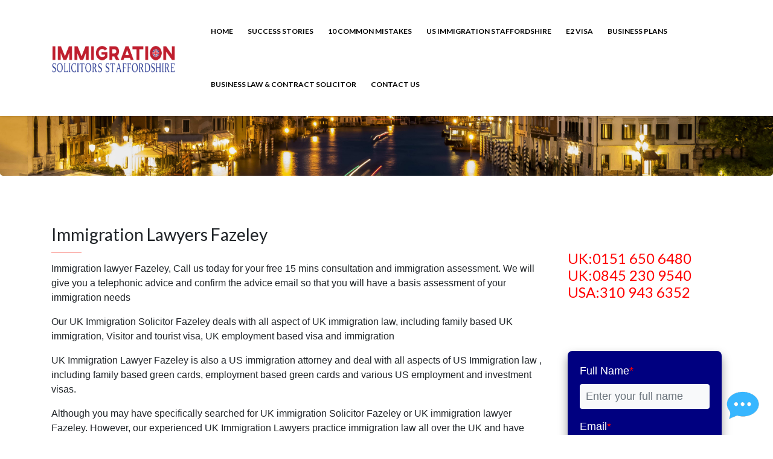

--- FILE ---
content_type: text/html; charset=UTF-8
request_url: https://www.immigrationsolicitorsstaffordshire.co.uk/immigration-lawyers-fazeley/
body_size: 12311
content:
<!DOCTYPE html>
<html lang="en-US" prefix="og: https://ogp.me/ns#">
<head>
    <meta charset="UTF-8" />
    <meta http-equiv="X-UA-Compatible" content="IE=edge" />
    <meta name="viewport" content="width=device-width, initial-scale=1" />
        	<style>img:is([sizes="auto" i], [sizes^="auto," i]) { contain-intrinsic-size: 3000px 1500px }</style>
	
<!-- Search Engine Optimization Rank Math - https://rankmath.com/ -->
<title>Immigration Lawyers Fazeley</title>
<meta name="description" content="Our Immigration Solicitors and Immigration lawyers in Fazeley, provide specialist immigration advice. and assistance in all aspects of immigration law including UK visas, visa extensions, entry clearance,"/>
<meta name="robots" content="follow, index, max-snippet:-1, max-video-preview:-1, max-image-preview:large"/>
<link rel="canonical" href="https://www.immigrationsolicitorsstaffordshire.co.uk/immigration-lawyers-fazeley/" />
<meta property="og:locale" content="en_US" />
<meta property="og:type" content="article" />
<meta property="og:title" content="Immigration Lawyers Fazeley" />
<meta property="og:description" content="Our Immigration Solicitors and Immigration lawyers in Fazeley, provide specialist immigration advice. and assistance in all aspects of immigration law including UK visas, visa extensions, entry clearance," />
<meta property="og:url" content="https://www.immigrationsolicitorsstaffordshire.co.uk/immigration-lawyers-fazeley/" />
<meta property="og:site_name" content="Immigration Solicitors Staffordshire" />
<meta property="article:published_time" content="2018-08-16T21:52:53+00:00" />
<meta name="twitter:card" content="summary_large_image" />
<meta name="twitter:title" content="Immigration Lawyers Fazeley" />
<meta name="twitter:description" content="Our Immigration Solicitors and Immigration lawyers in Fazeley, provide specialist immigration advice. and assistance in all aspects of immigration law including UK visas, visa extensions, entry clearance," />
<meta name="twitter:label1" content="Time to read" />
<meta name="twitter:data1" content="1 minute" />
<script type="application/ld+json" class="rank-math-schema">{"@context":"https://schema.org","@graph":[{"@type":"Place","@id":"https://www.immigrationsolicitorsstaffordshire.co.uk/#place","geo":{"@type":"GeoCoordinates","latitude":"51.51489438353629","longitude":" -0.11175700252359033"},"hasMap":"https://www.google.com/maps/search/?api=1&amp;query=51.51489438353629, -0.11175700252359033","address":{"@type":"PostalAddress","streetAddress":"7 Bell Yard","addressRegion":"London","postalCode":"WC2A 2JR","addressCountry":"United Kingdom"}},{"@type":"Organization","@id":"https://www.immigrationsolicitorsstaffordshire.co.uk/#organization","name":"Immigration Solicitors Staffordshire","url":"https://www.immigrationsolicitorsstaffordshire.co.uk","email":"info@immigrationsolicitorsstaffordshire.co.uk","address":{"@type":"PostalAddress","streetAddress":"7 Bell Yard","addressRegion":"London","postalCode":"WC2A 2JR","addressCountry":"United Kingdom"},"logo":{"@type":"ImageObject","@id":"https://www.immigrationsolicitorsstaffordshire.co.uk/#logo","url":"https://www.immigrationsolicitorsstaffordshire.co.uk/wp-content/uploads/2023/10/Immigration-Solicitors-UK.png","contentUrl":"https://www.immigrationsolicitorsstaffordshire.co.uk/wp-content/uploads/2023/10/Immigration-Solicitors-UK.png","caption":"Immigration Solicitors Staffordshire","inLanguage":"en-US","width":"8808","height":"2628"},"contactPoint":[{"@type":"ContactPoint","telephone":"+44-0151-650-6480","contactType":"customer support"},{"@type":"ContactPoint","telephone":"+44-845-230-9540","contactType":"customer support"}],"location":{"@id":"https://www.immigrationsolicitorsstaffordshire.co.uk/#place"}},{"@type":"WebSite","@id":"https://www.immigrationsolicitorsstaffordshire.co.uk/#website","url":"https://www.immigrationsolicitorsstaffordshire.co.uk","name":"Immigration Solicitors Staffordshire","alternateName":"UK Immigration Lawyers","publisher":{"@id":"https://www.immigrationsolicitorsstaffordshire.co.uk/#organization"},"inLanguage":"en-US"},{"@type":"WebPage","@id":"https://www.immigrationsolicitorsstaffordshire.co.uk/immigration-lawyers-fazeley/#webpage","url":"https://www.immigrationsolicitorsstaffordshire.co.uk/immigration-lawyers-fazeley/","name":"Immigration Lawyers Fazeley","datePublished":"2018-08-16T21:52:53+00:00","dateModified":"2018-08-16T21:52:53+00:00","isPartOf":{"@id":"https://www.immigrationsolicitorsstaffordshire.co.uk/#website"},"inLanguage":"en-US"},{"@type":"Person","@id":"https://www.immigrationsolicitorsstaffordshire.co.uk/author/admin2017/","name":"admin2017","url":"https://www.immigrationsolicitorsstaffordshire.co.uk/author/admin2017/","image":{"@type":"ImageObject","@id":"https://secure.gravatar.com/avatar/108766fb8a4f246465566d5caf5e5240cd2b25141607370fc8ae1aede9bc2344?s=96&amp;d=mm&amp;r=g","url":"https://secure.gravatar.com/avatar/108766fb8a4f246465566d5caf5e5240cd2b25141607370fc8ae1aede9bc2344?s=96&amp;d=mm&amp;r=g","caption":"admin2017","inLanguage":"en-US"},"worksFor":{"@id":"https://www.immigrationsolicitorsstaffordshire.co.uk/#organization"}},{"@type":"Article","headline":"Immigration Lawyers Fazeley","keywords":"Immigration solicitors Fazeley","datePublished":"2018-08-16T21:52:53+00:00","dateModified":"2018-08-16T21:52:53+00:00","author":{"@id":"https://www.immigrationsolicitorsstaffordshire.co.uk/author/admin2017/","name":"admin2017"},"publisher":{"@id":"https://www.immigrationsolicitorsstaffordshire.co.uk/#organization"},"description":"Our Immigration Solicitors and Immigration lawyers in Fazeley, provide specialist immigration advice. and assistance in all aspects of immigration law including UK visas, visa extensions, entry clearance,","name":"Immigration Lawyers Fazeley","@id":"https://www.immigrationsolicitorsstaffordshire.co.uk/immigration-lawyers-fazeley/#richSnippet","isPartOf":{"@id":"https://www.immigrationsolicitorsstaffordshire.co.uk/immigration-lawyers-fazeley/#webpage"},"inLanguage":"en-US","mainEntityOfPage":{"@id":"https://www.immigrationsolicitorsstaffordshire.co.uk/immigration-lawyers-fazeley/#webpage"}}]}</script>
<!-- /Rank Math WordPress SEO plugin -->

<link rel='dns-prefetch' href='//fonts.googleapis.com' />
<link rel="alternate" type="application/rss+xml" title="Immigration Solicitors Staffordshire &raquo; Feed" href="https://www.immigrationsolicitorsstaffordshire.co.uk/feed/" />
<link rel="alternate" type="application/rss+xml" title="Immigration Solicitors Staffordshire &raquo; Comments Feed" href="https://www.immigrationsolicitorsstaffordshire.co.uk/comments/feed/" />
<script type="text/javascript">
/* <![CDATA[ */
window._wpemojiSettings = {"baseUrl":"https:\/\/s.w.org\/images\/core\/emoji\/16.0.1\/72x72\/","ext":".png","svgUrl":"https:\/\/s.w.org\/images\/core\/emoji\/16.0.1\/svg\/","svgExt":".svg","source":{"concatemoji":"https:\/\/www.immigrationsolicitorsstaffordshire.co.uk\/wp-includes\/js\/wp-emoji-release.min.js?ver=6.8.3"}};
/*! This file is auto-generated */
!function(s,n){var o,i,e;function c(e){try{var t={supportTests:e,timestamp:(new Date).valueOf()};sessionStorage.setItem(o,JSON.stringify(t))}catch(e){}}function p(e,t,n){e.clearRect(0,0,e.canvas.width,e.canvas.height),e.fillText(t,0,0);var t=new Uint32Array(e.getImageData(0,0,e.canvas.width,e.canvas.height).data),a=(e.clearRect(0,0,e.canvas.width,e.canvas.height),e.fillText(n,0,0),new Uint32Array(e.getImageData(0,0,e.canvas.width,e.canvas.height).data));return t.every(function(e,t){return e===a[t]})}function u(e,t){e.clearRect(0,0,e.canvas.width,e.canvas.height),e.fillText(t,0,0);for(var n=e.getImageData(16,16,1,1),a=0;a<n.data.length;a++)if(0!==n.data[a])return!1;return!0}function f(e,t,n,a){switch(t){case"flag":return n(e,"\ud83c\udff3\ufe0f\u200d\u26a7\ufe0f","\ud83c\udff3\ufe0f\u200b\u26a7\ufe0f")?!1:!n(e,"\ud83c\udde8\ud83c\uddf6","\ud83c\udde8\u200b\ud83c\uddf6")&&!n(e,"\ud83c\udff4\udb40\udc67\udb40\udc62\udb40\udc65\udb40\udc6e\udb40\udc67\udb40\udc7f","\ud83c\udff4\u200b\udb40\udc67\u200b\udb40\udc62\u200b\udb40\udc65\u200b\udb40\udc6e\u200b\udb40\udc67\u200b\udb40\udc7f");case"emoji":return!a(e,"\ud83e\udedf")}return!1}function g(e,t,n,a){var r="undefined"!=typeof WorkerGlobalScope&&self instanceof WorkerGlobalScope?new OffscreenCanvas(300,150):s.createElement("canvas"),o=r.getContext("2d",{willReadFrequently:!0}),i=(o.textBaseline="top",o.font="600 32px Arial",{});return e.forEach(function(e){i[e]=t(o,e,n,a)}),i}function t(e){var t=s.createElement("script");t.src=e,t.defer=!0,s.head.appendChild(t)}"undefined"!=typeof Promise&&(o="wpEmojiSettingsSupports",i=["flag","emoji"],n.supports={everything:!0,everythingExceptFlag:!0},e=new Promise(function(e){s.addEventListener("DOMContentLoaded",e,{once:!0})}),new Promise(function(t){var n=function(){try{var e=JSON.parse(sessionStorage.getItem(o));if("object"==typeof e&&"number"==typeof e.timestamp&&(new Date).valueOf()<e.timestamp+604800&&"object"==typeof e.supportTests)return e.supportTests}catch(e){}return null}();if(!n){if("undefined"!=typeof Worker&&"undefined"!=typeof OffscreenCanvas&&"undefined"!=typeof URL&&URL.createObjectURL&&"undefined"!=typeof Blob)try{var e="postMessage("+g.toString()+"("+[JSON.stringify(i),f.toString(),p.toString(),u.toString()].join(",")+"));",a=new Blob([e],{type:"text/javascript"}),r=new Worker(URL.createObjectURL(a),{name:"wpTestEmojiSupports"});return void(r.onmessage=function(e){c(n=e.data),r.terminate(),t(n)})}catch(e){}c(n=g(i,f,p,u))}t(n)}).then(function(e){for(var t in e)n.supports[t]=e[t],n.supports.everything=n.supports.everything&&n.supports[t],"flag"!==t&&(n.supports.everythingExceptFlag=n.supports.everythingExceptFlag&&n.supports[t]);n.supports.everythingExceptFlag=n.supports.everythingExceptFlag&&!n.supports.flag,n.DOMReady=!1,n.readyCallback=function(){n.DOMReady=!0}}).then(function(){return e}).then(function(){var e;n.supports.everything||(n.readyCallback(),(e=n.source||{}).concatemoji?t(e.concatemoji):e.wpemoji&&e.twemoji&&(t(e.twemoji),t(e.wpemoji)))}))}((window,document),window._wpemojiSettings);
/* ]]> */
</script>
<link rel='stylesheet' id='cf7ic_style-css' href='https://www.immigrationsolicitorsstaffordshire.co.uk/wp-content/plugins/contact-form-7-image-captcha/css/cf7ic-style.css?ver=3.3.7' type='text/css' media='all' />
<link rel='stylesheet' id='cnss_font_awesome_css-css' href='https://www.immigrationsolicitorsstaffordshire.co.uk/wp-content/plugins/easy-social-icons/css/font-awesome/css/all.min.css?ver=7.0.0' type='text/css' media='all' />
<link rel='stylesheet' id='cnss_font_awesome_v4_shims-css' href='https://www.immigrationsolicitorsstaffordshire.co.uk/wp-content/plugins/easy-social-icons/css/font-awesome/css/v4-shims.min.css?ver=7.0.0' type='text/css' media='all' />
<link rel='stylesheet' id='cnss_css-css' href='https://www.immigrationsolicitorsstaffordshire.co.uk/wp-content/plugins/easy-social-icons/css/cnss.css?ver=1.0' type='text/css' media='all' />
<link rel='stylesheet' id='cnss_share_css-css' href='https://www.immigrationsolicitorsstaffordshire.co.uk/wp-content/plugins/easy-social-icons/css/share.css?ver=1.0' type='text/css' media='all' />
<style id='wp-emoji-styles-inline-css' type='text/css'>

	img.wp-smiley, img.emoji {
		display: inline !important;
		border: none !important;
		box-shadow: none !important;
		height: 1em !important;
		width: 1em !important;
		margin: 0 0.07em !important;
		vertical-align: -0.1em !important;
		background: none !important;
		padding: 0 !important;
	}
</style>
<link rel='stylesheet' id='wp-block-library-css' href='https://www.immigrationsolicitorsstaffordshire.co.uk/wp-includes/css/dist/block-library/style.min.css?ver=6.8.3' type='text/css' media='all' />
<style id='classic-theme-styles-inline-css' type='text/css'>
/*! This file is auto-generated */
.wp-block-button__link{color:#fff;background-color:#32373c;border-radius:9999px;box-shadow:none;text-decoration:none;padding:calc(.667em + 2px) calc(1.333em + 2px);font-size:1.125em}.wp-block-file__button{background:#32373c;color:#fff;text-decoration:none}
</style>
<style id='global-styles-inline-css' type='text/css'>
:root{--wp--preset--aspect-ratio--square: 1;--wp--preset--aspect-ratio--4-3: 4/3;--wp--preset--aspect-ratio--3-4: 3/4;--wp--preset--aspect-ratio--3-2: 3/2;--wp--preset--aspect-ratio--2-3: 2/3;--wp--preset--aspect-ratio--16-9: 16/9;--wp--preset--aspect-ratio--9-16: 9/16;--wp--preset--color--black: #000000;--wp--preset--color--cyan-bluish-gray: #abb8c3;--wp--preset--color--white: #ffffff;--wp--preset--color--pale-pink: #f78da7;--wp--preset--color--vivid-red: #cf2e2e;--wp--preset--color--luminous-vivid-orange: #ff6900;--wp--preset--color--luminous-vivid-amber: #fcb900;--wp--preset--color--light-green-cyan: #7bdcb5;--wp--preset--color--vivid-green-cyan: #00d084;--wp--preset--color--pale-cyan-blue: #8ed1fc;--wp--preset--color--vivid-cyan-blue: #0693e3;--wp--preset--color--vivid-purple: #9b51e0;--wp--preset--gradient--vivid-cyan-blue-to-vivid-purple: linear-gradient(135deg,rgba(6,147,227,1) 0%,rgb(155,81,224) 100%);--wp--preset--gradient--light-green-cyan-to-vivid-green-cyan: linear-gradient(135deg,rgb(122,220,180) 0%,rgb(0,208,130) 100%);--wp--preset--gradient--luminous-vivid-amber-to-luminous-vivid-orange: linear-gradient(135deg,rgba(252,185,0,1) 0%,rgba(255,105,0,1) 100%);--wp--preset--gradient--luminous-vivid-orange-to-vivid-red: linear-gradient(135deg,rgba(255,105,0,1) 0%,rgb(207,46,46) 100%);--wp--preset--gradient--very-light-gray-to-cyan-bluish-gray: linear-gradient(135deg,rgb(238,238,238) 0%,rgb(169,184,195) 100%);--wp--preset--gradient--cool-to-warm-spectrum: linear-gradient(135deg,rgb(74,234,220) 0%,rgb(151,120,209) 20%,rgb(207,42,186) 40%,rgb(238,44,130) 60%,rgb(251,105,98) 80%,rgb(254,248,76) 100%);--wp--preset--gradient--blush-light-purple: linear-gradient(135deg,rgb(255,206,236) 0%,rgb(152,150,240) 100%);--wp--preset--gradient--blush-bordeaux: linear-gradient(135deg,rgb(254,205,165) 0%,rgb(254,45,45) 50%,rgb(107,0,62) 100%);--wp--preset--gradient--luminous-dusk: linear-gradient(135deg,rgb(255,203,112) 0%,rgb(199,81,192) 50%,rgb(65,88,208) 100%);--wp--preset--gradient--pale-ocean: linear-gradient(135deg,rgb(255,245,203) 0%,rgb(182,227,212) 50%,rgb(51,167,181) 100%);--wp--preset--gradient--electric-grass: linear-gradient(135deg,rgb(202,248,128) 0%,rgb(113,206,126) 100%);--wp--preset--gradient--midnight: linear-gradient(135deg,rgb(2,3,129) 0%,rgb(40,116,252) 100%);--wp--preset--font-size--small: 13px;--wp--preset--font-size--medium: 20px;--wp--preset--font-size--large: 36px;--wp--preset--font-size--x-large: 42px;--wp--preset--spacing--20: 0.44rem;--wp--preset--spacing--30: 0.67rem;--wp--preset--spacing--40: 1rem;--wp--preset--spacing--50: 1.5rem;--wp--preset--spacing--60: 2.25rem;--wp--preset--spacing--70: 3.38rem;--wp--preset--spacing--80: 5.06rem;--wp--preset--shadow--natural: 6px 6px 9px rgba(0, 0, 0, 0.2);--wp--preset--shadow--deep: 12px 12px 50px rgba(0, 0, 0, 0.4);--wp--preset--shadow--sharp: 6px 6px 0px rgba(0, 0, 0, 0.2);--wp--preset--shadow--outlined: 6px 6px 0px -3px rgba(255, 255, 255, 1), 6px 6px rgba(0, 0, 0, 1);--wp--preset--shadow--crisp: 6px 6px 0px rgba(0, 0, 0, 1);}:where(.is-layout-flex){gap: 0.5em;}:where(.is-layout-grid){gap: 0.5em;}body .is-layout-flex{display: flex;}.is-layout-flex{flex-wrap: wrap;align-items: center;}.is-layout-flex > :is(*, div){margin: 0;}body .is-layout-grid{display: grid;}.is-layout-grid > :is(*, div){margin: 0;}:where(.wp-block-columns.is-layout-flex){gap: 2em;}:where(.wp-block-columns.is-layout-grid){gap: 2em;}:where(.wp-block-post-template.is-layout-flex){gap: 1.25em;}:where(.wp-block-post-template.is-layout-grid){gap: 1.25em;}.has-black-color{color: var(--wp--preset--color--black) !important;}.has-cyan-bluish-gray-color{color: var(--wp--preset--color--cyan-bluish-gray) !important;}.has-white-color{color: var(--wp--preset--color--white) !important;}.has-pale-pink-color{color: var(--wp--preset--color--pale-pink) !important;}.has-vivid-red-color{color: var(--wp--preset--color--vivid-red) !important;}.has-luminous-vivid-orange-color{color: var(--wp--preset--color--luminous-vivid-orange) !important;}.has-luminous-vivid-amber-color{color: var(--wp--preset--color--luminous-vivid-amber) !important;}.has-light-green-cyan-color{color: var(--wp--preset--color--light-green-cyan) !important;}.has-vivid-green-cyan-color{color: var(--wp--preset--color--vivid-green-cyan) !important;}.has-pale-cyan-blue-color{color: var(--wp--preset--color--pale-cyan-blue) !important;}.has-vivid-cyan-blue-color{color: var(--wp--preset--color--vivid-cyan-blue) !important;}.has-vivid-purple-color{color: var(--wp--preset--color--vivid-purple) !important;}.has-black-background-color{background-color: var(--wp--preset--color--black) !important;}.has-cyan-bluish-gray-background-color{background-color: var(--wp--preset--color--cyan-bluish-gray) !important;}.has-white-background-color{background-color: var(--wp--preset--color--white) !important;}.has-pale-pink-background-color{background-color: var(--wp--preset--color--pale-pink) !important;}.has-vivid-red-background-color{background-color: var(--wp--preset--color--vivid-red) !important;}.has-luminous-vivid-orange-background-color{background-color: var(--wp--preset--color--luminous-vivid-orange) !important;}.has-luminous-vivid-amber-background-color{background-color: var(--wp--preset--color--luminous-vivid-amber) !important;}.has-light-green-cyan-background-color{background-color: var(--wp--preset--color--light-green-cyan) !important;}.has-vivid-green-cyan-background-color{background-color: var(--wp--preset--color--vivid-green-cyan) !important;}.has-pale-cyan-blue-background-color{background-color: var(--wp--preset--color--pale-cyan-blue) !important;}.has-vivid-cyan-blue-background-color{background-color: var(--wp--preset--color--vivid-cyan-blue) !important;}.has-vivid-purple-background-color{background-color: var(--wp--preset--color--vivid-purple) !important;}.has-black-border-color{border-color: var(--wp--preset--color--black) !important;}.has-cyan-bluish-gray-border-color{border-color: var(--wp--preset--color--cyan-bluish-gray) !important;}.has-white-border-color{border-color: var(--wp--preset--color--white) !important;}.has-pale-pink-border-color{border-color: var(--wp--preset--color--pale-pink) !important;}.has-vivid-red-border-color{border-color: var(--wp--preset--color--vivid-red) !important;}.has-luminous-vivid-orange-border-color{border-color: var(--wp--preset--color--luminous-vivid-orange) !important;}.has-luminous-vivid-amber-border-color{border-color: var(--wp--preset--color--luminous-vivid-amber) !important;}.has-light-green-cyan-border-color{border-color: var(--wp--preset--color--light-green-cyan) !important;}.has-vivid-green-cyan-border-color{border-color: var(--wp--preset--color--vivid-green-cyan) !important;}.has-pale-cyan-blue-border-color{border-color: var(--wp--preset--color--pale-cyan-blue) !important;}.has-vivid-cyan-blue-border-color{border-color: var(--wp--preset--color--vivid-cyan-blue) !important;}.has-vivid-purple-border-color{border-color: var(--wp--preset--color--vivid-purple) !important;}.has-vivid-cyan-blue-to-vivid-purple-gradient-background{background: var(--wp--preset--gradient--vivid-cyan-blue-to-vivid-purple) !important;}.has-light-green-cyan-to-vivid-green-cyan-gradient-background{background: var(--wp--preset--gradient--light-green-cyan-to-vivid-green-cyan) !important;}.has-luminous-vivid-amber-to-luminous-vivid-orange-gradient-background{background: var(--wp--preset--gradient--luminous-vivid-amber-to-luminous-vivid-orange) !important;}.has-luminous-vivid-orange-to-vivid-red-gradient-background{background: var(--wp--preset--gradient--luminous-vivid-orange-to-vivid-red) !important;}.has-very-light-gray-to-cyan-bluish-gray-gradient-background{background: var(--wp--preset--gradient--very-light-gray-to-cyan-bluish-gray) !important;}.has-cool-to-warm-spectrum-gradient-background{background: var(--wp--preset--gradient--cool-to-warm-spectrum) !important;}.has-blush-light-purple-gradient-background{background: var(--wp--preset--gradient--blush-light-purple) !important;}.has-blush-bordeaux-gradient-background{background: var(--wp--preset--gradient--blush-bordeaux) !important;}.has-luminous-dusk-gradient-background{background: var(--wp--preset--gradient--luminous-dusk) !important;}.has-pale-ocean-gradient-background{background: var(--wp--preset--gradient--pale-ocean) !important;}.has-electric-grass-gradient-background{background: var(--wp--preset--gradient--electric-grass) !important;}.has-midnight-gradient-background{background: var(--wp--preset--gradient--midnight) !important;}.has-small-font-size{font-size: var(--wp--preset--font-size--small) !important;}.has-medium-font-size{font-size: var(--wp--preset--font-size--medium) !important;}.has-large-font-size{font-size: var(--wp--preset--font-size--large) !important;}.has-x-large-font-size{font-size: var(--wp--preset--font-size--x-large) !important;}
:where(.wp-block-post-template.is-layout-flex){gap: 1.25em;}:where(.wp-block-post-template.is-layout-grid){gap: 1.25em;}
:where(.wp-block-columns.is-layout-flex){gap: 2em;}:where(.wp-block-columns.is-layout-grid){gap: 2em;}
:root :where(.wp-block-pullquote){font-size: 1.5em;line-height: 1.6;}
</style>
<link rel='stylesheet' id='contact-form-7-css' href='https://www.immigrationsolicitorsstaffordshire.co.uk/wp-content/plugins/contact-form-7/includes/css/styles.css?ver=6.1.3' type='text/css' media='all' />
<link rel='stylesheet' id='animate-css-css' href='https://www.immigrationsolicitorsstaffordshire.co.uk/wp-content/themes/vega/assets/css/animate.css?ver=6.8.3' type='text/css' media='all' />
<link rel='stylesheet' id='vega-wp-googlefont1-css' href='//fonts.googleapis.com/css?family=Lato%3A400%2C400i%2C700%2C700i%2C900%2C900i&#038;subset=latin-ext&#038;ver=6.8.3' type='text/css' media='all' />
<link rel='stylesheet' id='bootstrap-css' href='https://www.immigrationsolicitorsstaffordshire.co.uk/wp-content/themes/vega/assets/css/bootstrap.min.css?ver=6.8.3' type='text/css' media='all' />
<link rel='stylesheet' id='font-awesome-css' href='https://www.immigrationsolicitorsstaffordshire.co.uk/wp-content/themes/vega/assets/css/font-awesome.min.css?ver=6.8.3' type='text/css' media='all' />
<link rel='stylesheet' id='bootstrap-social-css' href='https://www.immigrationsolicitorsstaffordshire.co.uk/wp-content/themes/vega/assets/css/bootstrap-social.css?ver=6.8.3' type='text/css' media='all' />
<link rel='stylesheet' id='vega-wp-style-css' href='https://www.immigrationsolicitorsstaffordshire.co.uk/wp-content/themes/vega/style.css?ver=3.0.0' type='text/css' media='all' />
<link rel='stylesheet' id='vega-wp-color-css' href='https://www.immigrationsolicitorsstaffordshire.co.uk/wp-content/themes/vega/color-schemes/orange.css?ver=6.8.3' type='text/css' media='all' />
<script type="text/javascript" src="https://www.immigrationsolicitorsstaffordshire.co.uk/wp-includes/js/jquery/jquery.min.js?ver=3.7.1" id="jquery-core-js"></script>
<script type="text/javascript" src="https://www.immigrationsolicitorsstaffordshire.co.uk/wp-includes/js/jquery/jquery-migrate.min.js?ver=3.4.1" id="jquery-migrate-js"></script>
<script type="text/javascript" src="https://www.immigrationsolicitorsstaffordshire.co.uk/wp-content/plugins/easy-social-icons/js/cnss.js?ver=1.0" id="cnss_js-js"></script>
<script type="text/javascript" src="https://www.immigrationsolicitorsstaffordshire.co.uk/wp-content/plugins/easy-social-icons/js/share.js?ver=1.0" id="cnss_share_js-js"></script>
<link rel="https://api.w.org/" href="https://www.immigrationsolicitorsstaffordshire.co.uk/wp-json/" /><link rel="alternate" title="JSON" type="application/json" href="https://www.immigrationsolicitorsstaffordshire.co.uk/wp-json/wp/v2/pages/102" /><link rel="EditURI" type="application/rsd+xml" title="RSD" href="https://www.immigrationsolicitorsstaffordshire.co.uk/xmlrpc.php?rsd" />
<meta name="generator" content="WordPress 6.8.3" />
<link rel='shortlink' href='https://www.immigrationsolicitorsstaffordshire.co.uk/?p=102' />
<link rel="alternate" title="oEmbed (JSON)" type="application/json+oembed" href="https://www.immigrationsolicitorsstaffordshire.co.uk/wp-json/oembed/1.0/embed?url=https%3A%2F%2Fwww.immigrationsolicitorsstaffordshire.co.uk%2Fimmigration-lawyers-fazeley%2F" />
<link rel="alternate" title="oEmbed (XML)" type="text/xml+oembed" href="https://www.immigrationsolicitorsstaffordshire.co.uk/wp-json/oembed/1.0/embed?url=https%3A%2F%2Fwww.immigrationsolicitorsstaffordshire.co.uk%2Fimmigration-lawyers-fazeley%2F&#038;format=xml" />
<style type="text/css">
		ul.cnss-social-icon li.cn-fa-icon a:hover{color:#ffffff!important;}
		</style><script type="text/javascript">
(function(url){
	if(/(?:Chrome\/26\.0\.1410\.63 Safari\/537\.31|WordfenceTestMonBot)/.test(navigator.userAgent)){ return; }
	var addEvent = function(evt, handler) {
		if (window.addEventListener) {
			document.addEventListener(evt, handler, false);
		} else if (window.attachEvent) {
			document.attachEvent('on' + evt, handler);
		}
	};
	var removeEvent = function(evt, handler) {
		if (window.removeEventListener) {
			document.removeEventListener(evt, handler, false);
		} else if (window.detachEvent) {
			document.detachEvent('on' + evt, handler);
		}
	};
	var evts = 'contextmenu dblclick drag dragend dragenter dragleave dragover dragstart drop keydown keypress keyup mousedown mousemove mouseout mouseover mouseup mousewheel scroll'.split(' ');
	var logHuman = function() {
		if (window.wfLogHumanRan) { return; }
		window.wfLogHumanRan = true;
		var wfscr = document.createElement('script');
		wfscr.type = 'text/javascript';
		wfscr.async = true;
		wfscr.src = url + '&r=' + Math.random();
		(document.getElementsByTagName('head')[0]||document.getElementsByTagName('body')[0]).appendChild(wfscr);
		for (var i = 0; i < evts.length; i++) {
			removeEvent(evts[i], logHuman);
		}
	};
	for (var i = 0; i < evts.length; i++) {
		addEvent(evts[i], logHuman);
	}
})('//www.immigrationsolicitorsstaffordshire.co.uk/?wordfence_lh=1&hid=2289064E3243A4640AB1384C032E14FE');
</script>
        <style> .frontpage-banner.frontpage-banner-parallax-bg:before { width: 100%; height: 100%; background-color: #000000; opacity: 0.35; content: ""; position: absolute; left: 0; top: 0; z-index: 2; } .frontpage-simple-banner:before { width: 100%; height: 100%; background-color: #000000; opacity: 0.35; content: ""; position: absolute; left: 0; top: 0; z-index: 2; } </style>
        
    <style>.frontpage-cta1.parallax-bg:before, .frontpage-cta1.image-bg:before {background-color:#000000} .frontpage-cta1.color-bg{background-color:#000000} </style>
    
    <style>.frontpage-cta2.parallax-bg:before, .frontpage-cta2.image-bg:before {background-color:#000000} .frontpage-cta2.color-bg{background-color:#000000} </style>
    <link rel="icon" href="https://www.immigrationsolicitorsstaffordshire.co.uk/wp-content/uploads/2021/12/cropped-cropped-1200px-Flag_of_the_United_Kingdom.svg_-32x32.png" sizes="32x32" />
<link rel="icon" href="https://www.immigrationsolicitorsstaffordshire.co.uk/wp-content/uploads/2021/12/cropped-cropped-1200px-Flag_of_the_United_Kingdom.svg_-192x192.png" sizes="192x192" />
<link rel="apple-touch-icon" href="https://www.immigrationsolicitorsstaffordshire.co.uk/wp-content/uploads/2021/12/cropped-cropped-1200px-Flag_of_the_United_Kingdom.svg_-180x180.png" />
<meta name="msapplication-TileImage" content="https://www.immigrationsolicitorsstaffordshire.co.uk/wp-content/uploads/2021/12/cropped-cropped-1200px-Flag_of_the_United_Kingdom.svg_-270x270.png" />
</head>
<body class="wp-singular page-template-default page page-id-102 wp-custom-logo wp-theme-vega body_padding">
    
    
    <!-- ========== Navbar ========== -->
    <div class="nav-wrapper">
    <div class="navbar navbar-custom navbar-expand-lg  navbar-fixed-top" role="navigation">
        <div class="container">

            <!-- Logo -->
            <div class="navbar-header">
                <button type="button" class="navbar-toggle navbar-toggler" data-toggle="collapse" data-target=".navbar-collapse" aria-controls="navbarSupportedContent" aria-expanded="false" aria-label="Toggle navigation"><i class="fa fa-bars"></i></button>
                <a class="navbar-brand image-logo" href="https://www.immigrationsolicitorsstaffordshire.co.uk/"><img src="https://www.immigrationsolicitorsstaffordshire.co.uk/wp-content/uploads/2023/10/cropped-Immigration-Solicitors-UK.png" alt="Immigration Solicitors Staffordshire" /></a>


            </div>
            <!-- /Logo -->

                        <!-- Navigation -->
            <div class="navbar-collapse collapse justify-content-end"><ul id="menu-pm" class="nav navbar-nav menu-header navbar-right sm"><li id="menu-item-16" class="menu-item menu-item-type-post_type menu-item-object-page menu-item-home menu-item-16 nav-item"><a href="https://www.immigrationsolicitorsstaffordshire.co.uk/">Home</a></li>
<li id="menu-item-17" class="menu-item menu-item-type-post_type menu-item-object-page menu-item-17 nav-item"><a href="https://www.immigrationsolicitorsstaffordshire.co.uk/success-stories/">Success Stories</a></li>
<li id="menu-item-18" class="menu-item menu-item-type-post_type menu-item-object-page menu-item-18 nav-item"><a href="https://www.immigrationsolicitorsstaffordshire.co.uk/10-common-mistakes-made-by-immigration-applicants/">10 Common Mistakes</a></li>
<li id="menu-item-169" class="menu-item menu-item-type-post_type menu-item-object-page menu-item-169 nav-item"><a href="https://www.immigrationsolicitorsstaffordshire.co.uk/us-immigration-lawyer-staffordshire/">US Immigration Staffordshire</a></li>
<li id="menu-item-141" class="menu-item menu-item-type-post_type menu-item-object-page menu-item-141 nav-item"><a href="https://www.immigrationsolicitorsstaffordshire.co.uk/e2-visa-lawyer-staffordshire/">E2 Visa</a></li>
<li id="menu-item-185" class="menu-item menu-item-type-post_type menu-item-object-page menu-item-185 nav-item"><a href="https://www.immigrationsolicitorsstaffordshire.co.uk/business-plans/">Business Plans</a></li>
<li id="menu-item-150" class="menu-item menu-item-type-post_type menu-item-object-page menu-item-150 nav-item"><a href="https://www.immigrationsolicitorsstaffordshire.co.uk/business-law-and-contract-solicitor-staffordshire/">Business Law &#038; Contract Solicitor</a></li>
<li id="menu-item-22" class="menu-item menu-item-type-post_type menu-item-object-page menu-item-22 nav-item"><a href="https://www.immigrationsolicitorsstaffordshire.co.uk/contact-us/">Contact us</a></li>
</ul></div>            <!-- /Navigation -->
            

        </div>
        <div class="clearfix"></div>
    </div>
    </div>
    <!-- ========== /Navbar ========== -->




<!-- ========== Banner - Custom Header ========== -->
<div class="jumbotron image-banner banner-custom-header" style="background:url('https://www.immigrationsolicitorsstaffordshire.co.uk/wp-content/themes/vega/sample/images/header.jpg') no-repeat 0 0 #ffffff;background-size:cover;background-position:center center">
    <div class="container">
        <h1 class="block-title wow zoomIn">Immigration Lawyers Fazeley</h1>    </div>
</div>
<!-- ========== /Banner - Custom Header ========== -->
<!-- ========== Page Content ========== -->
<div class="section page-content bg-white">
    <div class="container">
        <div class="row">

            
            <div class="col-md-9">

                <div id="page-102" class="clearfix post-102 page type-page status-publish hentry">

                                        <!-- Post Title -->
                                                            <h3 class="page-title">Immigration Lawyers Fazeley</h3>
                                        <!-- /Post Title -->
                    
                    <div class="page-content">
                    <p>Immigration lawyer Fazeley, Call us today for your free 15 mins consultation and immigration assessment. We will give you a telephonic advice and confirm the advice email so that you will have a basis assessment of your immigration needs</p>
<p>Our UK Immigration Solicitor Fazeley deals with all aspect of UK immigration law, including family based UK immigration, Visitor and tourist visa, UK employment based visa and immigration</p>
<p>UK Immigration Lawyer Fazeley is also a US immigration attorney and deal with all aspects of US Immigration law , including family based green cards, employment based green cards and various US employment and investment visas.</p>
<p>Although you may have specifically searched for UK immigration Solicitor Fazeley or UK immigration lawyer Fazeley. However, our experienced UK Immigration Lawyers practice immigration law all over the UK and have immigration clients in almost every town or county. Distance is no a barrier to effect Immigration Law assistance and advice.</p>
<p>Our Immigration Lawyers have been practicing for over 15years with over 30years combined Immigration law experience.</p>
<p>Immigration Solicitor Fazeley deal with simple and complex Immigration matters. Why not complete our Contact Form on the right.</p>
<p>&nbsp;</p>
<p><strong>OUR MOTTO IS SUCCESS IN IMMIGRATION CASES </strong></p>
<ul>
<li>Make an Immigration enquiry</li>
<li>We provide you with an initial free consultation and assessment</li>
<li>You receive a follow-up email of the advice. There is no further obligation on your part.</li>
<li>If you can to proceed with us, you contact us and let us provide you with an immigration part to success.</li>
<li>For your UK and US employment visas, we can direct you to a professional Immigration business plan writer.</li>
</ul>
<p><strong>Our UK Immigration solicitors service for Fazeley include </strong></p>
<p>UK spouse Visa, Visitors Visa, fiancé l Visa, Marriage visa, Employment Visas, Work Permit, Tier 1 Visas, Tier 4 Visas, Student Visa, Entrepreneur Visas, Tier 2 Visas, Discretionary Leave to Remain, Indefinite Leave to remain, Settlement Visa, EEA Visas, EEC Visas, Association Agreements, EEA family permit, EEA Residence card, EEA permanent residency, retained right to reside  British Nationality, British Registration, Ancestry Visa and much more.</p>
                    </div>

                </div>
                            </div>

                        <!-- Sidebar -->
            <div class="col-md-3 sidebar">
                


<div class="sidebar-widgets" ><div id="block-2" class="widget widget_block"><h4>
<font color="red"><br>
UK:0151 650 6480 <br>
UK:0845 230 9540 <br>
USA:310 943 6352<br>
</font><br>
</h4></div><div id="block-3" class="widget widget_block"><p><!DOCTYPE html>
<html>
<head>
	<meta charset="utf-8">
	<meta name="viewport" content="width=device-width, initial-scale=1">
	<title>Contact Form</title>
	<!-- Bootstrap CSS -->
	<link rel="stylesheet" href="https://maxcdn.bootstrapcdn.com/bootstrap/4.5.2/css/bootstrap.min.css">
	<script src="https://www.google.com/recaptcha/api.js" async defer></script>
	<style>
		/* Custom form styles */
		.custom-form {
		background-color: navy; /* Background color */
		padding: 20px;
		border-radius: 8px;
		box-shadow: 0 8px 16px rgba(0, 0, 0, 0.4); /* Shadow */
		color: white; /* Text color */
		font-size: 18px; /* Font size */
		}

		.custom-form label {
		color: white; /* Label text color */
		}

		.custom-form .form-control {
		background-color: #f8f9fa; /* Light background for input fields */
		color: #000; /* Dark text for input fields */
		font-size: 18px; /* Font size for input fields */
		border: none;
		border-radius: 4px;
		padding: 10px;
		}

		.custom-form .form-control:focus {
		box-shadow: 0 0 5px rgba(0, 123, 255, 0.5); /* Input focus effect */
		border-color: #80bdff;
		outline: none;
		}

		.custom-form .btn-primary {
		background-color: lightblue; /* Button color */
		color: white;
		font-size: 18px; /* Button font size */
		padding: 10px 20px;
		border: none;
		border-radius: 4px;
		box-shadow: 0 6px 8px rgba(0, 0, 0, 0.4); 
		cursor: pointer;
		}

		.custom-form .btn-primary:hover {
		background-color: #58a; 
		}

		.required-indicator{
		color: red;
		}

	
		/* Center the submitting indicator on the form */
		#submitting-indicator {
			display: none; /* Initially hidden */
			font-size: 18px;
			font-weight: bold;
			color: white;
			text-align: center;
			position: absolute;
			/* top: 50%;  Center vertically */
			left: 50%; /* Center horizontally */
			transform: translate(-50%, -50%); /* Adjust for proper centering */
		}

		.spinner {
			border: 4px solid #f3f3f3; /* Light grey */
			border-top: 4px solid #3498db; /* Blue */
			border-radius: 50%;
			width: 30px;
			height: 30px;
			animation: spin 1s linear infinite;
			display: inline-block;
			margin-left: 10px;
		}

		@keyframes spin {
			0% { transform: rotate(0deg); }
			100% { transform: rotate(360deg); }
		}

		/* Style for success message */
		#success-message {
			background-color: white;
			display: none; /* Initially hidden */
			font-size: 18px;
			font-weight: bold;
			color: green;
			text-align: center;
			margin-top: 10px;
			width: 50%;
			left: 50%;
		}

		#success-message2 {
			display: flex;
			justify-content: center;
			justify-items: center;
		}

		/* Ensure the form has position: relative for the indicator to center */
		#custom-lead-form {
			position: relative;
		}

	</style>
</head>
<body>
	<form class="custom-form needs-validation" novalidate id="custom-lead-form" method="POST">

		<div id="submitting-indicator">
			Submitting...
			<span class="spinner"></span> <!-- Spinner Icon -->
		</div>
	
		<!-- Success message -->
		<div id="success-message2">
			<div id="success-message">Form submitted successfully!</div>
		</div>

	  	<div class="form-group">
		    <label for="fullName">Full Name<span class="required-indicator">*</span></label>
		    <input type="text" class="form-control" id="fullName" name="fullName" placeholder="Enter your full name" required>
		    <div class="invalid-feedback">Please enter your full name.</div>
	  	</div>

	  	<div class="form-group">
		    <label for="email">Email<span class="required-indicator">*</span></label>
		    <input type="email" class="form-control" id="email" name="email" placeholder="Enter your email" required>
		    <div class="invalid-feedback">Please enter a valid email address.</div>
	  	</div>

	  	<div class="form-group">
			<label for="phone">Phone Number<span class="required-indicator">*</span></label>
		    <input type="tel" class="form-control" id="phone" name="phone" placeholder="Enter your phone number" required>
		</div>

		<div class="form-group">
			<label for="message">Message<span class="required-indicator">*</span></label>
			<textarea class="form-control" id="message" name="message" rows="4" placeholder="Enter your message" required></textarea>
			<div class="invalid-feedback">Please enter a message.</div>
		</div>

				<!-- EDIT THIS SECTION FOR EACH WEBSITE -->
							<!-- START -->
	  	<input type="hidden" id="website" name="website" value="immigrationsolicitorsstaffordshire.co.uk">
     	<input type="hidden" id="owner" name="owner" value="LAWYER">

     	<div class="form-group">
		    <div class="g-recaptcha" data-sitekey="6LeH2ccqAAAAAPpoVcdJwU9Di43usrsDLHgPidvw"></div> 
		    <div class="invalid-feedback">Please complete the captcha.</div>
		</div>

							<!-- STOP -->

	  	<button type="submit" class="btn btn-primary">Submit</button>
	</form>


	<script src="https://ajax.googleapis.com/ajax/libs/jquery/3.5.1/jquery.min.js" async defer></script>
	<script src="https://cdnjs.cloudflare.com/ajax/libs/popper.js/1.16.0/umd/popper.min.js" async defer></script>
	<script src="https://maxcdn.bootstrapcdn.com/bootstrap/4.5.2/js/bootstrap.min.js" async defer></script>

	<script type="text/javascript">
		document.addEventListener('DOMContentLoaded', function () {
		const form = document.getElementById('custom-lead-form');
		const indicator = document.getElementById('submitting-indicator');
		const successMessage = document.getElementById('success-message');

		form.addEventListener('submit', function (event) {
			event.preventDefault(); // Prevent form from refreshing the page

			// Validate reCAPTCHA before proceeding
	        const recaptchaResponse = grecaptcha.getResponse();
	        if (recaptchaResponse.length === 0) {
	            alert("Please complete the captcha.");
	            return;
	        }

	        // Collect form data
	        const name = document.getElementById('fullName').value;
	        const email = document.getElementById('email').value;
	        const phone_number = document.getElementById('phone').value;

	        if (!name) {
	            alert("Name field cannot be empty.");
	            return;
	        }

	        if (!email) {
	            alert("Email field cannot be empty.");
	            return;
	        }

	        if (!message) {
	            alert("Message field cannot be empty.");
	            return;
	        }

	        // Basic validation
	        if (!/^[A-Za-z\s]+$/.test(name)) {
	            alert("Please enter a valid name.");
	            return;
	        }

	        if (!/^\b[A-Za-z0-9._%+-]+@[A-Za-z0-9.-]+\.[A-Z|a-z]{2,}\b/.test(email)) {
	            alert("Please enter a valid email address.");
	            return;
	        }

	        if (phone_number && !/^[\d\s+]+$/.test(phone_number)) {
	            alert("Please enter a valid phone number.");
	            return;
	        }

			// Show the "Submitting..." indicator
			indicator.style.display = 'block';

			// Collect form data
			const formData = {
				name: name,
				email: email,
				phone_number: phone_number,
				message: document.getElementById('message').value,
				website: document.getElementById('website').value,
				owner: document.getElementById('owner').value,
				'g-recaptcha-response': recaptchaResponse
			};

			// Send a POST request using Fetch API
			fetch('https://db.jobchef.co.uk/save-lead', {
				method: 'POST',
				headers: {
					'Content-Type': 'application/json',
				},
				body: JSON.stringify(formData),
			})
				.then(response => {
					if (!response.ok) {
						// Handle HTTP errors
						return response.json().then(err => {
							throw new Error(err.error || 'Failed to submit the form.');
						});
					}
					return response.json(); // Parse the JSON response
				})
				.then(data => {
					console.log('Success:', data);

					// Hide the submitting indicator
					indicator.style.display = 'none';

					// Clear the form inputs
					form.reset();

					// Show the success message
					successMessage.style.display = 'block';

					// Hide the success message after 4 seconds
					setTimeout(() => {
						successMessage.style.display = 'none';
					}, 4000);
				})
				.catch(error => {
					console.error('Error:', error.message);
					alert('Error submitting the form: ' + error.message);

					// Hide the submitting indicator even if there’s an error
					indicator.style.display = 'none';
				});
		});
	});

	</script>
</body>
</html></p>
</div><div id="custom_html-3" class="widget_text widget widget_custom_html"><div class="textwidget custom-html-widget"><a href="https://www.immigrationsolicitorsstaffordshire.co.uk/immigration-lawyer-alton/" style="text-decoration:none;" >Alton</a>
<br>
<a href="https://www.immigrationsolicitorsstaffordshire.co.uk/immigration-lawyer-biddulph/" style="text-decoration:none;" >Biddulph</a>
<br>
<a href="https://www.immigrationsolicitorsstaffordshire.co.uk/immigration-lawyer-burntwood/" style="text-decoration:none;" >Burntwood</a>
<br>
<a href="https://www.immigrationsolicitorsstaffordshire.co.uk/immigration-lawyer-cannock/" style="text-decoration:none;" >Cannock</a>
<br>
<a href="https://www.immigrationsolicitorsstaffordshire.co.uk/immigration-lawyer-eccleshall/" style="text-decoration:none;" >Eccleshall</a>
<br>
<a href="https://www.immigrationsolicitorsstaffordshire.co.uk/immigration-lawyer-fazeley/" style="text-decoration:none;" >Fazeley</a>
<br>
<a href="https://www.immigrationsolicitorsstaffordshire.co.uk/immigration-lawyer-kidsgrove/" style="text-decoration:none;" >Kidsgrove</a>
<br>
<a href="https://www.immigrationsolicitorsstaffordshire.co.uk/immigration-lawyer-leek/" style="text-decoration:none;" >Leek</a>
<br>
<a href="https://www.immigrationsolicitorsstaffordshire.co.uk/immigration-lawyer-lichfield/" style="text-decoration:none;" >Lichfield</a>
<br>
<a href="https://www.immigrationsolicitorsstaffordshire.co.uk/immigration-lawyer-longton/" style="text-decoration:none;" >Longton</a>
<br>
<a href="https://www.immigrationsolicitorsstaffordshire.co.uk/immigration-lawyer-penkridge/" style="text-decoration:none;" >Penkridge</a>
<br>
<a href="https://www.immigrationsolicitorsstaffordshire.co.uk/immigration-lawyer-rugeley/" style="text-decoration:none;" >Rugeley</a>
<br>
<a href="https://www.immigrationsolicitorsstaffordshire.co.uk/immigration-lawyer-stafford/" style="text-decoration:none;" >Stafford</a>
<br>
<a href="https://www.immigrationsolicitorsstaffordshire.co.uk/immigration-lawyer-tamworth/" style="text-decoration:none;" >Tamworth</a>
<br>
<a href="https://www.immigrationsolicitorsstaffordshire.co.uk/immigration-lawyer-tunstall/" style="text-decoration:none;" >Tunstall</a>
<br>
<a href="https://www.immigrationsolicitorsstaffordshire.co.uk/immigration-lawyer-uttoxeter/" style="text-decoration:none;" >Uttoxeter</a>
</div></div></div>
 
            </div>
            <!-- /Sidebar -->
            
        </div>
    </div>
</div>
<!-- ========== /Page Content ========== -->







<!-- ========== Footer Nav and Copyright ========== -->
<div class="footer">
    <div class="container">
        <div class="row">
            <div class="col-md-8">
                                
                                <!-- Navigation -->
                <ul id="menu-pm-1" class="nav-foot"><li class="menu-item menu-item-type-post_type menu-item-object-page menu-item-home menu-item-16"><a href="https://www.immigrationsolicitorsstaffordshire.co.uk/">Home</a></li>
<li class="menu-item menu-item-type-post_type menu-item-object-page menu-item-17"><a href="https://www.immigrationsolicitorsstaffordshire.co.uk/success-stories/">Success Stories</a></li>
<li class="menu-item menu-item-type-post_type menu-item-object-page menu-item-18"><a href="https://www.immigrationsolicitorsstaffordshire.co.uk/10-common-mistakes-made-by-immigration-applicants/">10 Common Mistakes</a></li>
<li class="menu-item menu-item-type-post_type menu-item-object-page menu-item-169"><a href="https://www.immigrationsolicitorsstaffordshire.co.uk/us-immigration-lawyer-staffordshire/">US Immigration Staffordshire</a></li>
<li class="menu-item menu-item-type-post_type menu-item-object-page menu-item-141"><a href="https://www.immigrationsolicitorsstaffordshire.co.uk/e2-visa-lawyer-staffordshire/">E2 Visa</a></li>
<li class="menu-item menu-item-type-post_type menu-item-object-page menu-item-185"><a href="https://www.immigrationsolicitorsstaffordshire.co.uk/business-plans/">Business Plans</a></li>
<li class="menu-item menu-item-type-post_type menu-item-object-page menu-item-150"><a href="https://www.immigrationsolicitorsstaffordshire.co.uk/business-law-and-contract-solicitor-staffordshire/">Business Law &#038; Contract Solicitor</a></li>
<li class="menu-item menu-item-type-post_type menu-item-object-page menu-item-22"><a href="https://www.immigrationsolicitorsstaffordshire.co.uk/contact-us/">Contact us</a></li>
</ul>                <!-- /Navigation -->
                                
            </div>
            <div class="col-md-4">
                <!-- Copyright and Credits -->
                                                <div class="copyright">Immigration Solicitors Staffordshire 2025<br /><span class="credit"> <a target="_blank" href="https://www.lyrathemes.com"></a></span></div>
                <!-- /Copyright and Credits -->
            </div>
        </div>
    </div>
</div>
<!-- ========== /Footer Nav and Copyright ========== -->

<!-- Back to Top -->
<div id="back_to_top">
    <div class="container">
        <a href="#"><i class="fa fa-chevron-up"></i></a>
    </div>
</div>
<!-- /Back to Top -->
<script type="speculationrules">
{"prefetch":[{"source":"document","where":{"and":[{"href_matches":"\/*"},{"not":{"href_matches":["\/wp-*.php","\/wp-admin\/*","\/wp-content\/uploads\/*","\/wp-content\/*","\/wp-content\/plugins\/*","\/wp-content\/themes\/vega\/*","\/*\\?(.+)"]}},{"not":{"selector_matches":"a[rel~=\"nofollow\"]"}},{"not":{"selector_matches":".no-prefetch, .no-prefetch a"}}]},"eagerness":"conservative"}]}
</script>
<!-- <iframe id="chatbot" src="https://iframeleadbot.chatwhatchat.com/leadbot/L8868c579" allow="scripts" sandbox="allow-scripts allow-same-origin" style="position: fixed; bottom: 20px; right: 20px; width: 380px; height: 550px; border: none; z-index: 1000; transition: height 0.3s;"></iframe> -->

<script src="https://iframeleadbot.chatwhatchat.com/files/chatbot-embed.js" data-custom-string=L8868c579 defer></script>

<script type="text/javascript" src="https://www.immigrationsolicitorsstaffordshire.co.uk/wp-includes/js/jquery/ui/core.min.js?ver=1.13.3" id="jquery-ui-core-js"></script>
<script type="text/javascript" src="https://www.immigrationsolicitorsstaffordshire.co.uk/wp-includes/js/jquery/ui/mouse.min.js?ver=1.13.3" id="jquery-ui-mouse-js"></script>
<script type="text/javascript" src="https://www.immigrationsolicitorsstaffordshire.co.uk/wp-includes/js/jquery/ui/sortable.min.js?ver=1.13.3" id="jquery-ui-sortable-js"></script>
<script type="text/javascript" src="https://www.immigrationsolicitorsstaffordshire.co.uk/wp-includes/js/dist/hooks.min.js?ver=4d63a3d491d11ffd8ac6" id="wp-hooks-js"></script>
<script type="text/javascript" src="https://www.immigrationsolicitorsstaffordshire.co.uk/wp-includes/js/dist/i18n.min.js?ver=5e580eb46a90c2b997e6" id="wp-i18n-js"></script>
<script type="text/javascript" id="wp-i18n-js-after">
/* <![CDATA[ */
wp.i18n.setLocaleData( { 'text direction\u0004ltr': [ 'ltr' ] } );
/* ]]> */
</script>
<script type="text/javascript" src="https://www.immigrationsolicitorsstaffordshire.co.uk/wp-content/plugins/contact-form-7/includes/swv/js/index.js?ver=6.1.3" id="swv-js"></script>
<script type="text/javascript" id="contact-form-7-js-before">
/* <![CDATA[ */
var wpcf7 = {
    "api": {
        "root": "https:\/\/www.immigrationsolicitorsstaffordshire.co.uk\/wp-json\/",
        "namespace": "contact-form-7\/v1"
    },
    "cached": 1
};
/* ]]> */
</script>
<script type="text/javascript" src="https://www.immigrationsolicitorsstaffordshire.co.uk/wp-content/plugins/contact-form-7/includes/js/index.js?ver=6.1.3" id="contact-form-7-js"></script>
<script type="text/javascript" src="https://www.immigrationsolicitorsstaffordshire.co.uk/wp-content/themes/vega/assets/js/bootstrap.min.js?ver=6.8.3" id="bootstrap-js"></script>
<script type="text/javascript" src="https://www.immigrationsolicitorsstaffordshire.co.uk/wp-content/themes/vega/assets/js/jquery.smartmenus.min.js?ver=6.8.3" id="jquery-smartmenus-js"></script>
<script type="text/javascript" src="https://www.immigrationsolicitorsstaffordshire.co.uk/wp-content/themes/vega/assets/js/jquery.smartmenus.bootstrap.min.js?ver=6.8.3" id="jquery-smartmenus-bootstrap-js"></script>
<script type="text/javascript" src="https://www.immigrationsolicitorsstaffordshire.co.uk/wp-content/themes/vega/assets/js/parallax.min.js?ver=6.8.3" id="parallax-js"></script>
<script type="text/javascript" src="https://www.immigrationsolicitorsstaffordshire.co.uk/wp-content/themes/vega/assets/js/jquery.matchHeight-min.js?ver=6.8.3" id="jquery-match-height-js"></script>
<script type="text/javascript" src="https://www.immigrationsolicitorsstaffordshire.co.uk/wp-content/themes/vega/assets/js/vega-wp.js?ver=3.0.0" id="vega-wp-themejs-js"></script>

</body>
</html>

--- FILE ---
content_type: text/html; charset=utf-8
request_url: https://www.google.com/recaptcha/api2/anchor?ar=1&k=6LeH2ccqAAAAAPpoVcdJwU9Di43usrsDLHgPidvw&co=aHR0cHM6Ly93d3cuaW1taWdyYXRpb25zb2xpY2l0b3Jzc3RhZmZvcmRzaGlyZS5jby51azo0NDM.&hl=en&v=naPR4A6FAh-yZLuCX253WaZq&size=normal&anchor-ms=20000&execute-ms=15000&cb=gzf4u8kgio4y
body_size: 45688
content:
<!DOCTYPE HTML><html dir="ltr" lang="en"><head><meta http-equiv="Content-Type" content="text/html; charset=UTF-8">
<meta http-equiv="X-UA-Compatible" content="IE=edge">
<title>reCAPTCHA</title>
<style type="text/css">
/* cyrillic-ext */
@font-face {
  font-family: 'Roboto';
  font-style: normal;
  font-weight: 400;
  src: url(//fonts.gstatic.com/s/roboto/v18/KFOmCnqEu92Fr1Mu72xKKTU1Kvnz.woff2) format('woff2');
  unicode-range: U+0460-052F, U+1C80-1C8A, U+20B4, U+2DE0-2DFF, U+A640-A69F, U+FE2E-FE2F;
}
/* cyrillic */
@font-face {
  font-family: 'Roboto';
  font-style: normal;
  font-weight: 400;
  src: url(//fonts.gstatic.com/s/roboto/v18/KFOmCnqEu92Fr1Mu5mxKKTU1Kvnz.woff2) format('woff2');
  unicode-range: U+0301, U+0400-045F, U+0490-0491, U+04B0-04B1, U+2116;
}
/* greek-ext */
@font-face {
  font-family: 'Roboto';
  font-style: normal;
  font-weight: 400;
  src: url(//fonts.gstatic.com/s/roboto/v18/KFOmCnqEu92Fr1Mu7mxKKTU1Kvnz.woff2) format('woff2');
  unicode-range: U+1F00-1FFF;
}
/* greek */
@font-face {
  font-family: 'Roboto';
  font-style: normal;
  font-weight: 400;
  src: url(//fonts.gstatic.com/s/roboto/v18/KFOmCnqEu92Fr1Mu4WxKKTU1Kvnz.woff2) format('woff2');
  unicode-range: U+0370-0377, U+037A-037F, U+0384-038A, U+038C, U+038E-03A1, U+03A3-03FF;
}
/* vietnamese */
@font-face {
  font-family: 'Roboto';
  font-style: normal;
  font-weight: 400;
  src: url(//fonts.gstatic.com/s/roboto/v18/KFOmCnqEu92Fr1Mu7WxKKTU1Kvnz.woff2) format('woff2');
  unicode-range: U+0102-0103, U+0110-0111, U+0128-0129, U+0168-0169, U+01A0-01A1, U+01AF-01B0, U+0300-0301, U+0303-0304, U+0308-0309, U+0323, U+0329, U+1EA0-1EF9, U+20AB;
}
/* latin-ext */
@font-face {
  font-family: 'Roboto';
  font-style: normal;
  font-weight: 400;
  src: url(//fonts.gstatic.com/s/roboto/v18/KFOmCnqEu92Fr1Mu7GxKKTU1Kvnz.woff2) format('woff2');
  unicode-range: U+0100-02BA, U+02BD-02C5, U+02C7-02CC, U+02CE-02D7, U+02DD-02FF, U+0304, U+0308, U+0329, U+1D00-1DBF, U+1E00-1E9F, U+1EF2-1EFF, U+2020, U+20A0-20AB, U+20AD-20C0, U+2113, U+2C60-2C7F, U+A720-A7FF;
}
/* latin */
@font-face {
  font-family: 'Roboto';
  font-style: normal;
  font-weight: 400;
  src: url(//fonts.gstatic.com/s/roboto/v18/KFOmCnqEu92Fr1Mu4mxKKTU1Kg.woff2) format('woff2');
  unicode-range: U+0000-00FF, U+0131, U+0152-0153, U+02BB-02BC, U+02C6, U+02DA, U+02DC, U+0304, U+0308, U+0329, U+2000-206F, U+20AC, U+2122, U+2191, U+2193, U+2212, U+2215, U+FEFF, U+FFFD;
}
/* cyrillic-ext */
@font-face {
  font-family: 'Roboto';
  font-style: normal;
  font-weight: 500;
  src: url(//fonts.gstatic.com/s/roboto/v18/KFOlCnqEu92Fr1MmEU9fCRc4AMP6lbBP.woff2) format('woff2');
  unicode-range: U+0460-052F, U+1C80-1C8A, U+20B4, U+2DE0-2DFF, U+A640-A69F, U+FE2E-FE2F;
}
/* cyrillic */
@font-face {
  font-family: 'Roboto';
  font-style: normal;
  font-weight: 500;
  src: url(//fonts.gstatic.com/s/roboto/v18/KFOlCnqEu92Fr1MmEU9fABc4AMP6lbBP.woff2) format('woff2');
  unicode-range: U+0301, U+0400-045F, U+0490-0491, U+04B0-04B1, U+2116;
}
/* greek-ext */
@font-face {
  font-family: 'Roboto';
  font-style: normal;
  font-weight: 500;
  src: url(//fonts.gstatic.com/s/roboto/v18/KFOlCnqEu92Fr1MmEU9fCBc4AMP6lbBP.woff2) format('woff2');
  unicode-range: U+1F00-1FFF;
}
/* greek */
@font-face {
  font-family: 'Roboto';
  font-style: normal;
  font-weight: 500;
  src: url(//fonts.gstatic.com/s/roboto/v18/KFOlCnqEu92Fr1MmEU9fBxc4AMP6lbBP.woff2) format('woff2');
  unicode-range: U+0370-0377, U+037A-037F, U+0384-038A, U+038C, U+038E-03A1, U+03A3-03FF;
}
/* vietnamese */
@font-face {
  font-family: 'Roboto';
  font-style: normal;
  font-weight: 500;
  src: url(//fonts.gstatic.com/s/roboto/v18/KFOlCnqEu92Fr1MmEU9fCxc4AMP6lbBP.woff2) format('woff2');
  unicode-range: U+0102-0103, U+0110-0111, U+0128-0129, U+0168-0169, U+01A0-01A1, U+01AF-01B0, U+0300-0301, U+0303-0304, U+0308-0309, U+0323, U+0329, U+1EA0-1EF9, U+20AB;
}
/* latin-ext */
@font-face {
  font-family: 'Roboto';
  font-style: normal;
  font-weight: 500;
  src: url(//fonts.gstatic.com/s/roboto/v18/KFOlCnqEu92Fr1MmEU9fChc4AMP6lbBP.woff2) format('woff2');
  unicode-range: U+0100-02BA, U+02BD-02C5, U+02C7-02CC, U+02CE-02D7, U+02DD-02FF, U+0304, U+0308, U+0329, U+1D00-1DBF, U+1E00-1E9F, U+1EF2-1EFF, U+2020, U+20A0-20AB, U+20AD-20C0, U+2113, U+2C60-2C7F, U+A720-A7FF;
}
/* latin */
@font-face {
  font-family: 'Roboto';
  font-style: normal;
  font-weight: 500;
  src: url(//fonts.gstatic.com/s/roboto/v18/KFOlCnqEu92Fr1MmEU9fBBc4AMP6lQ.woff2) format('woff2');
  unicode-range: U+0000-00FF, U+0131, U+0152-0153, U+02BB-02BC, U+02C6, U+02DA, U+02DC, U+0304, U+0308, U+0329, U+2000-206F, U+20AC, U+2122, U+2191, U+2193, U+2212, U+2215, U+FEFF, U+FFFD;
}
/* cyrillic-ext */
@font-face {
  font-family: 'Roboto';
  font-style: normal;
  font-weight: 900;
  src: url(//fonts.gstatic.com/s/roboto/v18/KFOlCnqEu92Fr1MmYUtfCRc4AMP6lbBP.woff2) format('woff2');
  unicode-range: U+0460-052F, U+1C80-1C8A, U+20B4, U+2DE0-2DFF, U+A640-A69F, U+FE2E-FE2F;
}
/* cyrillic */
@font-face {
  font-family: 'Roboto';
  font-style: normal;
  font-weight: 900;
  src: url(//fonts.gstatic.com/s/roboto/v18/KFOlCnqEu92Fr1MmYUtfABc4AMP6lbBP.woff2) format('woff2');
  unicode-range: U+0301, U+0400-045F, U+0490-0491, U+04B0-04B1, U+2116;
}
/* greek-ext */
@font-face {
  font-family: 'Roboto';
  font-style: normal;
  font-weight: 900;
  src: url(//fonts.gstatic.com/s/roboto/v18/KFOlCnqEu92Fr1MmYUtfCBc4AMP6lbBP.woff2) format('woff2');
  unicode-range: U+1F00-1FFF;
}
/* greek */
@font-face {
  font-family: 'Roboto';
  font-style: normal;
  font-weight: 900;
  src: url(//fonts.gstatic.com/s/roboto/v18/KFOlCnqEu92Fr1MmYUtfBxc4AMP6lbBP.woff2) format('woff2');
  unicode-range: U+0370-0377, U+037A-037F, U+0384-038A, U+038C, U+038E-03A1, U+03A3-03FF;
}
/* vietnamese */
@font-face {
  font-family: 'Roboto';
  font-style: normal;
  font-weight: 900;
  src: url(//fonts.gstatic.com/s/roboto/v18/KFOlCnqEu92Fr1MmYUtfCxc4AMP6lbBP.woff2) format('woff2');
  unicode-range: U+0102-0103, U+0110-0111, U+0128-0129, U+0168-0169, U+01A0-01A1, U+01AF-01B0, U+0300-0301, U+0303-0304, U+0308-0309, U+0323, U+0329, U+1EA0-1EF9, U+20AB;
}
/* latin-ext */
@font-face {
  font-family: 'Roboto';
  font-style: normal;
  font-weight: 900;
  src: url(//fonts.gstatic.com/s/roboto/v18/KFOlCnqEu92Fr1MmYUtfChc4AMP6lbBP.woff2) format('woff2');
  unicode-range: U+0100-02BA, U+02BD-02C5, U+02C7-02CC, U+02CE-02D7, U+02DD-02FF, U+0304, U+0308, U+0329, U+1D00-1DBF, U+1E00-1E9F, U+1EF2-1EFF, U+2020, U+20A0-20AB, U+20AD-20C0, U+2113, U+2C60-2C7F, U+A720-A7FF;
}
/* latin */
@font-face {
  font-family: 'Roboto';
  font-style: normal;
  font-weight: 900;
  src: url(//fonts.gstatic.com/s/roboto/v18/KFOlCnqEu92Fr1MmYUtfBBc4AMP6lQ.woff2) format('woff2');
  unicode-range: U+0000-00FF, U+0131, U+0152-0153, U+02BB-02BC, U+02C6, U+02DA, U+02DC, U+0304, U+0308, U+0329, U+2000-206F, U+20AC, U+2122, U+2191, U+2193, U+2212, U+2215, U+FEFF, U+FFFD;
}

</style>
<link rel="stylesheet" type="text/css" href="https://www.gstatic.com/recaptcha/releases/naPR4A6FAh-yZLuCX253WaZq/styles__ltr.css">
<script nonce="k41tnG8gfzeY_Ifyh8tGRw" type="text/javascript">window['__recaptcha_api'] = 'https://www.google.com/recaptcha/api2/';</script>
<script type="text/javascript" src="https://www.gstatic.com/recaptcha/releases/naPR4A6FAh-yZLuCX253WaZq/recaptcha__en.js" nonce="k41tnG8gfzeY_Ifyh8tGRw">
      
    </script></head>
<body><div id="rc-anchor-alert" class="rc-anchor-alert"></div>
<input type="hidden" id="recaptcha-token" value="[base64]">
<script type="text/javascript" nonce="k41tnG8gfzeY_Ifyh8tGRw">
      recaptcha.anchor.Main.init("[\x22ainput\x22,[\x22bgdata\x22,\x22\x22,\[base64]/[base64]/[base64]/eihOLHUpOkYoTiwwLFt3LDIxLG1dKSxwKHUsZmFsc2UsTixmYWxzZSl9Y2F0Y2goYil7ayhOLDI5MCk/[base64]/[base64]/Sy5MKCk6Sy5UKSxoKS1LLlQsYj4+MTQpPjAsSy51JiYoSy51Xj0oSy5vKzE+PjIpKihiPDwyKSksSy5vKSsxPj4yIT0wfHxLLlYsbXx8ZClLLko9MCxLLlQ9aDtpZighZClyZXR1cm4gZmFsc2U7aWYoaC1LLkg8KEsuTj5LLkYmJihLLkY9Sy5OKSxLLk4tKE4/MjU1Ono/NToyKSkpcmV0dXJuIGZhbHNlO3JldHVybiEoSy52PSh0KEssMjY3LChOPWsoSywoSy50TD11LHo/NDcyOjI2NykpLEsuQSkpLEsuUC5wdXNoKFtKRCxOLHo/[base64]/[base64]/bmV3IFhbZl0oQlswXSk6Vz09Mj9uZXcgWFtmXShCWzBdLEJbMV0pOlc9PTM/bmV3IFhbZl0oQlswXSxCWzFdLEJbMl0pOlc9PTQ/[base64]/[base64]/[base64]/[base64]/[base64]\\u003d\\u003d\x22,\[base64]\\u003d\\u003d\x22,\x22Zgliw6ZELmHCm8OsBcOHwqzDpsK6w5/Doy04w5vCs8KSwrgLw6jChxLCm8OIwrHCqsKDwqcdMSXCsF5iasOueMKgaMKCAcO0XsO7w5JAEAXDmsKGbMOWYxF3A8Kqw4wLw63CgsKwwqcww67Do8O7w7/DtndsQwJgVDx2AS7Dl8Oew6DCrcO8USxEABTCpMKGKk1Tw75ZT1hYw7QcaS9YI8KHw7/CoiojaMOmSsOhY8K2w6Fxw7PDrTd6w5vDpsOEYcKWFcKKI8O/[base64]/DocOxw6IfdDjCkWHCm3QHwq9ZdcKZB8K2FV7Dv8KGwrgawqZFXlXCo0HCicK8GypCAQwXKk3ClMK6wqQ5w5rCiMK5wpwgIDczP2QGY8O1McOow515SMKaw7kYwphLw7nDiT7DqgrCgsKDfX0sw4vCrzdYw5HDnsKDw5wsw4VBGMKWwqI3BsK/w5gEw5rDqsO2WMKew7DDpMOWSsKlJMK7W8ONNzfCui7DiCRBw47CuC1WKW/CvcOGI8OXw5VrwoM0aMOvwqvDp8KmaTDCtzd1w5DDoynDklAEwrRUw7PClU8uXRQmw5HDlW9RwpLDv8KOw4ICwrYxw5DCk8KQRDQxMyLDm39xcsOHKMOxfUrCnMOaeEp2w6TDnsOPw7nCv3nDhcKJaU4MwoFvwp3CvETDg8Osw4PCrsKHwpLDvsK7wr18dcKaDmh/wpc9amRhw646wq7CqMO8w5dzB8KIWsODDMKQKVfChW7DkQMtw7jCpsOzbjA+QmrDpiggL3DCgMKYT1HDijnDlU3CqGoNw4pKbD/Cn8OTWcKNw5zCpMK1w5XCsWU/JMKbbSHDocKDw6XCjyHCtyrClsOyacOXVcKNw4Vhwr/[base64]/GV7CknZEw4QywrDDlcOowr/DgVbDm8KDAMOjw7LCviEiw7XCu2zDj0MQanvDhxVhw7AQNcOMw6MTw4pnwqwNw7IAw5xwD8Kbw6Acw7zDqDggIhDCucKzacObG8Omw6AXC8OFfCPCqnkywqnCsB7Dm31Jwrcaw7QNJzcSJ0bDtALDssKLKMO2ay/Dk8KGw6dGKQN7w77Cl8KkXQfDoiBuw77DocKrw4/DkMKHccK7S3NnayNxwqkvwq9Lw59xwq3CgUfDrgnCqThKwp/[base64]/DhMKbPk3DnHsrw67CoB/[base64]/DmDJCw69mDcKMInADAcOVw5nDl8OAwpDDs8OUaMOMwosJQsKVw4nDu8OswpLDh34PWzjDsUY4w4DCvmDDqm42wpgqO8Ocwr7DnsKdw7TCi8OTE0XDgDo0w4XDsMOiCcKxw7cUwqjDt0LDmn/[base64]/e2DDqsO0MhpIIsKuw4LDhCjCkBE9IV1fw5DCvsO+ccOgw6lMwrV0wrMpw5pGX8KMw6DDkcO3BBzDgMOKwq/CocOKA3bCi8KNwozCmkDDoHTDi8OFayJhWMKdw4Nuw4TDjHbDu8O4IcKHfTvCqVHDrsKmGcOCAnQjw401S8OmwqYqCsO9KxwvwqnCgsOnwoJxwpA0U1jDqH0iwoTDsMKIwrbDgcKNwrZEQBfCqMKeD08Uwp/DrMKIHBUGH8KbwrPCjETCkMKYYHBbwpLDuMKvE8OSYXbCg8Olw5nDlsKcw4HDhWAgw7EjfgRww7xLTxYCHnzDgMOaJGTDs1LCi1LDlcO4DEnCl8KCYDHDnl/CsWJ+AMORwqrDsUzDilAZPWXDtF/DmcKpwpEZXWQmYsOzXsKhw4vCmsOvIBLDqDHDtcOMasO6wr7DksK5fkrDsVTDghkjwqbCg8KvEsO0cmltIlHDosO9IsOEdsKACX/DssOKbMOjGCjDjR/CtMO5FsK6w7VGwpXCu8KOw4jCszo8B1vDi2wfwr3CvMKNVcKZwq/DglLCmcOEwqjCicKFeVzCssOxI0kYw40cLkfCl8O1w47DgMOTa318w60kw4rDo1xRw40DLkXCjyR8w4LDnWLDoR7DqcKLXzHDrsOZwq3DkMKfw6cRQSorw4IEDcOVN8O5G2bClMKVwqzCtMOGYsOPwp0FMsOZwp/Ci8Ouw7E+NcKaAsKqTyjDuMKUw7skw5REw5rCngLCpMO4wrbCiTDDk8KVwq7Du8KZMMOfTkdMw7PChR8ldcKWwrDDqcKFw4zCisKiU8Orw7nDusKmFcODwr3DocKfwp/DrHMxKxMow6LDpyHDj2IAw4wtDRphwogubsOmwpIhwrnDicKSPsKXGHpmO33CuMOIcQ9HC8OwwqcpLsKNw6jDv08RfsKPEsOVwqDDthvDm8OGw49FJcO2wofCpxdywpTDqsKywrguXABpb8KaXSDCiRADwpckw4jCjnbCnR/DjMKpw4oTwp3DtnXClcKfw67DhX3DhcOEMMKpw4stBHTCsMKqUGM7wr1/w4nCp8Kkw73Di8OPZ8KgwpdBSxTDv8OUW8KOSMOtWMOVwqPCpCrClsKQw7rCo1I5NU4Hw7V/SQfCisKSDHdwPn9Bw5pWw7jCkcK4DmLCnsOSOHjDqsO+w6PDnVnCpsKUV8KHfMKYwrlLwqwFw5HDrijCvE/DtsKRw5d8A3RzH8OWwoTDgmPCisOzLzDDvicJwpjCucO3wocewqHDtMOowo3DijTDvHI9d0/CgwALI8KifsO+wqw6fcKNFcOtJGYHw7jCq8K6TknClsKOwpA6TH3Dk8O2w4RfwqU+MMOzLcKiExDCqxd+d8Kjwq/DlzVSf8O3WMOQw6E0XsODwpYIFVIIw6gpMF7DqsOCwoVwOA7DlCgTPDLDgm0DNsObw5DDoy5nwpzDnsKuw7sILsKgwrLDtcOEOcOZw5XDvxvDvT4iKcKSwptlw6R1KcKzwrMIeMKYw5PCp20QPgnDqio3WWpQw4bCvnvCiMKdw73Do1JxDcKeRS7CiU3DmiTDpCvDgi/DpcKMw7bDtgxYwpE/D8Kfw6vCvEHDmsOiNsO7wr/DiSw3NRHDncO/w6/DvlABKkzDncKcfsO6w5Eowp7DgsKPBVbChU7DmwfCq8KewpfDl3ZVWMOvMsOOG8OGwqxYwobCoVTDicO/w5EfCsKsYcKjasKSRMKlw79fw6Aqwqx1VsOCwoLDisKawopDwqrDtcOew6xQwolAwpAmw4nDg2BJw5kaw5LDrcKWwqjDoD7CrWDClw7DnxfDsMOhwq/DrcKhwoxtCCgBI0JYQnLDmBXDo8Oww57DrsKKW8K1w55vNDDCsUs3QgHDrnhzYsOjGMKEODDCsn7DkAnCl2zDqCXCoMO3J2Z3w7/DgMOzJn3ChcKtbsO0wo9Sw6fDt8KIwqrDtsOIw4nDn8OrSMKbVn3Dk8KCTnY2w7TDjzrDl8KGA8K+wqZ1wr3CqMKMw5YgwqjDjEA8J8OLw74wEHMCUmEZRXAxQcOvw4BafhjDnULCryEkGmnCuMOsw4VFYGl2w4ktSkI/DVdnw4Raw5gMwpQqwoXCvgnDpBXCtjXChzfDsRxcLG4QeWXDoBIiEsOqwqHDkkzChMKrXMOeFcO9wp/[base64]/[base64]/[base64]/Dr1l5HWZcw6DDlcOaDMKMMFPDssOGwph8w7fDlcOGMMKUwoR2w6BIP0c6wrN8MnnCiC7CvA3DslfDqRPDkWxBw6XCuhHDjsOcw57Cnh/[base64]/UMK0w5htSMKbRBTClB3DsMKIwqDDuUJbw67CvAsBJ8KXw5HDj0QjA8KcV33Dr8KYw57DqcKlBsOUe8OCwoDClBrDry1aM27Ct8KcEMOzw6rCjH3ClMKbw7J7wrPCvlfCoUHCvMKrccOaw6sAdMOQw7DDqcOXw5BEwq/DqXTClDFIViEdL2JZQcOreFvCqwrDsMOEwrrCmcKww5YLw5jDqylHwqBGw6TDjcKQcx0IGsKkX8OnQsOSw6DDhMOBw73CkUTDiw5ICcOyDcOlXsKeDsORw5LDmmkJwofCjWR+wpA3w60Pw6nDnsKkwrXDglHCqXnDi8OFMDfDrynChsOXPU4lw7Zgw6/CoMObw4h4QWTCrcO4RVVbFGkFA8OJw61YwqpqBDB6w4kBworCosOMwobDkcOMwpp2c8Kbw6F3w5TDi8Ovw4pQQcOEZi3Dp8OJwodcG8Kew7PCncOZcsKew5Bbw7ZWwqtswpnDhMOew6clw4/Cr0bDkEIFw6DDj2vCjD1peHTDoVTDq8OIw5DCnCzDncKqw47CoG/DncObe8Oqw7PCnMOvay1Kw5PCpMO1Dh3DoEBJw6zCvS4/wrZcO2nCqRBGw4QASiLDuxHDvlTCl1FhEgEPSMOjw7MBBMOPV3HDvMOtwqrCssOQSMOsOsKPwpvDsHnDocOSMDcKw63DvTPChsKwEsOTOMO5w5LDpMODP8OMw7/DmcOBbsOIw7vCk8Kuwo7DucOXbSwaw7rDvxzDp8KYw5hfd8KCwpxPYsOeWcOeAgbDr8O2OMOcd8OpwpwyRMKMwr/[base64]/w5hDwroBw6zCtMK4wozCsDxCw4NrY3bCmsK4woFraEc0ekNFbWbCvsKkcCxaJw9WJsO9A8OcScKfcg7DqMOJbhTDrMOLCMOAw4jDujQqFD0Ew7t6V8OFw6/Ck3ddJMKcWhbCmcOEwr1Tw5wRCsOjUgnDgzzDlTsKw5J4w6TDocKhwpbCk3gkfUJafcKRAcOtDcODw5zDtx9/wprCgMOAVzQMe8OhW8OJwpjDpcOYMRjDsMOEw5E+w59weCfDqsOSQgDCvTBNw4HChsOwW8KMwrjCpmoew7LDjMK8BMOjIMOowpkuNkXCmhcTQ1lcw5rCnS4TLMK8w67CnmnDlsODw7dpKA3Cr0LChsO6wpAvNVtyw5Qhf2DDoj/DocO6Tg8Gw5fDqFIdMnoCWh8ZWQHDumF4w54yw6xNBMKww61bcMOvd8KlwoZFw5E6fQ85wrjDvUZ8w6VKGcKHw703woDDu3LCvixAX8OMw5wIwp5qR8K0wr3Ds3XDlijDpcOVw6rDjUNnexp6w7XDgQc9w5TCtTfCjAjCjEEBwrVVWsKPw51/w4dbw7gxJcKkw4zCucKDw4hbXmHDncOxORADG8K1RMOhKV7DmMOWAcK2JStaVMKWfkTCkMKCw5PDnMKsBh7DkcOpw67DscKyBT8/wqrCr0PCtUQJw60ZNcK4w7MQwp0GZcKcwpfDhDDCpCwYwqrCqsKmNyrDsMOPw4UYJMKuOhzDiU3Ds8Kgw5jDnD7DmsKTWyrDhjTDmEw9WcKgw5ggw7UUw74vwoVXwroGTmJMIgNSacKCw57DjcK9UX/[base64]/CvMKYwp8xwpF4wqPCoVbCkMKpAzzCmCZUd8OjYibDq3AcIMKVw7R3FlhZR8OXw4JtJ8KkFcOAAT52Fk3CvcOZbsOBKHHCvsOBORjDjhjDrBQYwrPDr0FcEcOswofDhG0JMTM8w5fDrsO6eANrEMO8K8KDwp/Cj3TDpMOlG8OHw6dWw4jCs8KAw7zConjDn3zCoMOJw4TCvhXCo3LCrcO3w6dhw7o6wqYXU04ZwrjDncOvw7A6wpvDv8K3ccOdwrxnGcORw5oMOH7CoyFvw7ZKw6Eow5U7wrDCgcOaOF/ChVzDuR/[base64]/DoMK0wp9BMMOBw47Dg8KRblfClwbDg8O6DcO7woY9wq/[base64]/[base64]/CncO5w5kYwojDv8O5dANzw78vL8OheFVgwocgw4LDp1leV0bCijXDm8Kow6VDecO5wp82w5kRw4jDhsOcCXJcwoXDqmwIVsKHOsKnKcO4wpvCmUwLYMK5w7zCocOwHGpZw5/DucOwwrp5dsKPw6HClyYWTSDDvgrDgcO+w4svw6bDmsKGw63DvwDDtk/Cs1bCl8KawpdGwrlkeMKWwoR8Zhs3SMKSLkNHB8KEw5FRw6fCiVDDoU/Ds1vDtcKHwqvCpGrDjcKuwoHDgkbDssKtw63CqyJnw6ozw7kkw7k2ICs7CsKYwrBxwrrDtcK9wrnDr8KhPD/[base64]/Cr23CjMOxCnLCn8KIwqHCgMOWGwRcw77Dkj1MXSLDt07Di20PwoJEwrPDkcOOJzZ9wqAPfMKqOAnDoVRZc8K3wo3DizHCj8KYwqcDfyvCk0V7OX/[base64]/CgmEEIjxuTx/ClcKaw6A3wrRmwpocacOUEsK/w4Vew5YvaSLCqMOyw7QYwqPCnjRuwoR8UcOsw7DDhsKKYMOnE1vDvMOXw5PDsSV6clAuw4EFDcOPQ8K4akLCm8ORw6zCi8ONJMKhdH0tGlN1wozCjy0Sw6/[base64]/[base64]/CtsKKw6Now4/CgUvDt8O1wpTDksOgWjgFwrXCqcOwecO/w6vDoQvCvU/CnMKzw6/DksKca2zCtVLDhljCm8KgQcOscGcbfQQNw5LChiR+w7zCtsO8XcO2w4jDnFRmw6pxUMKgwrQiIDcKIzbCvHTCt2hBZ8ODw4dUTMOYwoADHAjCs2sXw6DDmMKLAMKtVcKWJ8OPw4XCnMKFw4tUwppmT8OaWmnDuWZEw7PCujHDhkkqw78HFsO3wos/woHDl8OBw71/[base64]/[base64]/DrjJEZmLCg37DiWDCscOlCcKJw5bDjRLCkCnDlcO5YgM6R8O9BMKccHcXKAddwoLDvHBSw7LCl8KOwos6w5PCicKswqk8OVVNKcOuw7/DjQJpXMOdHik+DFoHwpQiDcKRw6jDmjVBaUFNUsOCwqMmw50swo7Cn8OLwqAxScOcXcKGGyHCscKQw5xkb8KkKQBCOsOdKTbDmCUVw4I5A8O/J8OQwrt4Q2Y4dMKVLg7DvQNUACrDk33Ckjo9RMOawqbDrsKTVX82wo1jwpNww4NtHR4rwqUfwo7Cnh7CncKNYktrIsOqKWV0woZ4IGYtX3tDd1hYScOiZcKTNsOKLy/CgyfDsV1+wqw1dD0cwrDDscK4w4jDkcKyJX3DtxhJwod5w4wRdsKETFnDsHsFV8ObGMK1w4/DusKOdHZMPMOdPXJ+w4zCg28wOH5cbVRRWkk2K8KGdMKKwowDMsOTLMOeG8KjG8KlOsOrAcKMb8O1w5UMwp05SMO/w4RNbgYQBmxDPsKYPxBIFF43woHDk8Onw4xnw5Y8w78xwpByaAlxdyXDi8Kcw7UffGfDjsOfH8K9w4bDt8O0RcO6ZDTDnH/[base64]/[base64]/Cjn54aMOOU8K8SwE3wqbDiV9iwrAYPsK2Z8O2GG/DtXoVCcKOwoXCoy7CqcOpcsOTe1stGGAWwrxZDCrDr34pw7rClX/CkAxWSHDDgl/CmcOcwp0ewobDiMKWFcOgfQ58acOzwpIiDFfDtcOjZMKKwpPCulIWPcO7wq8QOMOowqYQLxwuwpJLw4fCs0NdQ8O5w6TDt8OwK8Kyw5cwwp06wrlbwqNnFwRVw5XCssOtDjLCkBYcdMOOFcOsA8KHw7UNKjnDgMOJw6LCt8Khw7/DpD/Csy/DpArDuWHDvSHCh8OVw5bDsFrCnG9BQMK5wojChzrCg0nCokYVwr4rw6LCu8OIw6nDiGU1dcK9wq3CgsKdccO9wr/DjMKyw4jClxJbw6FLwopRwqRawofCqW5Mw5JOWHvDisOESirCnHnCoMO3DMOQwpZ/w7ojKcOJwqnDscOjMnLCmBM1GCvDrBkCwr08w6XDl2ggGE/CgkEJLcKjVVExw5hfIy9xwr3Dl8KzB0VqwpJawp1uw4EoOMOwC8OXw4HCocKFwp/Ch8OGw5VpwqnCoQVGwofDsSDCicKJJU/CiWbDusOyLMOvLiwaw4gqw7tfPnbClgp7woAZw6ZuHXYJacOoXsOjYsKmO8Oew4pqw5DCm8OEDH/Cgz4ewrkPD8KRw4XDm1k4Xm/DsjvDt0x1w5fCjBctZMOIOz7ComTCpCFSSRzDj8Oww6Z6WsK0IcKmwqx5wpolwokiJm50wqnDqsKDwrXCiUJVwpvDu20OMxcnHcKIwoPCikXDsj4MwrTCtwAvdwcUWMOlSkLClsK8w4LCgcOeanfDhhJWFcK/wqEteGTClcKhw511OlNtacOfw7jCg3XCr8Oww6QoRTHDgl1dw6xLw6RHBMOvMxLDtljDlsO4wr49w4tIGBHCqsO3TEbDhMOMw4PCusKhYRpDDMK/wq/DinsRdkwdwqIaHV7DlXDCnwdCXcO5wqIyw7nCoVPDnVvCuCPDp2HCuhLDg8KMesKTfS42w54nFB4jw6oUw6QVE8KNbRYiNgYZOh9Uw63Ci27CjB/CocOQwqI5w7oXwq/DtMKlw5ovUsKKwrLCuMO6JjTDnXHCvsKNw6MCwrIBwoc6JkDDtmhZwr5NLRnCmcKqB8OaUjrCsnghY8Okw4Y9NnoCMsKAwpXCiThswq3DgcKAwojDssOFGVgFRcK/w7/[base64]/CusOIw5VTw7fDiMKNe8KIw5XDg8OAwrg/[base64]/ChWrDoMKZwp7Dg8OiQUJxMl7DvUcZXg5HacOLwpHCu3xtcxIgRgTCo8KOYMOPesKcGsKmPsOhwpkYLRfDqcKgHnzDlcKJw5wROcO8wpR+wp/CsTRdwpjDmxY+NMOKLcO2YMKOGVHCq2DCpBVDwr/DtgrDjl8sO1/Dq8KrFcOFWi7CvTl7NsKAwpJLLiHCmSpQw4luw73Cq8OPwr9BR1rCqxfCjCYpw7vCkSgiwqTCnVlcwo7ClXRew4nCgXg4wq0Pw7kfwqcVwoxww6IlDcKgwpnDiXDClcOwF8KLZcK+woLCgQR6WScyV8KGw5PCtsOWHsKqwqpswocGAylswr/Ct1Q2w7jClTdiw7TCqkBUw4cvw7fDilY8wpcAw5nChMKHaS7DlQdVfsOETcKSwrPCjMOMag0AHcOXw5vCqi7Do8KVw47DlcOFe8K9FD1EcSwew5nCiXVkwp/DgsKIwptswqYSwqbCtSTCp8OJfsKFwrdsaR0gBsK2wo8/[base64]/XUzCmirDjS0oPcOeZHcRw5vCnGLCscOxN0jClx9Xw7dAwrfCksOLwprCssKfWDnDqHvDv8KPw5LCssO4ZMORw4guwq3ChMKPGlNhZywVBcKrwpHChGfDol3CqTUewqgOworCtMOMJcKVWw/Dl3FRTMK6wpLCjXQrGGsMw5bCjgZVwoRXQ2DCowfCn2ZYO8Obw77CnMKHw6hrX3/DlMOUw53CicOlMMKPc8OPVsOiw5bDllzCvwrDjcKjS8KbHBvDrDFwdcO+wo0RJsOmwoMSFcKQw5pwwpMKGsOKwqHCosKIWx1ww6PDrsKfXDHDhQDDu8OIBwTCmTRuIytow7fCv07DrmDDtjYFZFHDoyvChGliXRg1w4LDq8OcXWDDhmFWFwt/dcO4wo7DnHZ+w7sLw4wqw7kDwpjCtMKFHnTDmcKBwrkfwrHDjVMow5NRJlIuCWrCjHDCsHR+w6FtfsOfAE8Mw47CrsKTwqfDoj4NKsOaw78JYmgzwrzCtsOvw7TDncOuw4rDlsO0w4fDosOGDXV3w6rCpC18CjPDjsO2GsOLw5/Dn8OQw49ow6zDv8K5wrnCncOOJXjChHQsw7/CrCDCqkTDmcO3w6QkYMKnb8K3On7Cmw82w6/[base64]/DpcOswoVtTRVnBB/[base64]/CtMKIDMORe0XDicOSwqZ+IcKjwrc1w4DDiFpfw4zCgWTDsHHClcKqw7PCqg47OsO6w6FXRjHDmMOoEHE6w4s1W8OCTjZeZ8OSwrhBCsKBw4DDhkHCj8Kjwq8rw6RjPMOfw4h/Q30jRiJRw5NhUArDlU1fw5bDpsOVRWMyMcKgBMKgHANUwrXCvk16UDR8HsKUwoTDrRMtwqR6w7tlRG/DiVfCuMODMMK/woLDq8Oawp3ChsO5HTfCj8KaZR/CgsOpwpRiwovDscK8woZdX8OswpwQwoErwoPDsEImw7Q0GsOnwpwHHsOyw7rCocO0w7MbwoLDtsOjcMKUw4NWwonCnzE5fsOdw6wQwr7DtWPCok/DkxsqwqR5X37CunTDizZNw6DDusKUex9dw75YIEzCmMOrw5zCkxjCuwnDqgjDrcOJw6V/[base64]/w53DisOSw49Ww5nDrcKYwpN8w5HDkMOLwqLCscOsHDhmw4DDisORw7bDngQ/OQk/w7fDmcKJEVfCuyLDp8OYc1HCm8OxWsKIwo3DmcOZw6zCtsK3wqEgwpAjw7YHw6HDjl3CjXXDjV7Dt8Kvw7HDogJfwrJpR8K8IsKSNcOSwr/Cu8K7e8KUwqh3OV5jIMO5E8KIw6lBwp57eMO/wpgkbQ12w5JwHMKIw60rw7PDh2pNRgPDkcOBwrLCu8OXJS3CjsODw4gXw7s7wrlHNcO2fUttJcODbcKlC8OCJRfCs2skw7DDvFoDw6hCwrEIw5DCkksqEcO/woDDqHwgw5/CpXzCtcOhHUnDvsOzLmd/ZXwiI8KUwqXDiWTCvsOkw73DlH/Di8OCWijDvyBXwqRtw5JzwpvCnMK0wqUTBsKlAxPDmBPCnQ7DnDDDqEZxw6/Ds8KUHAoaw6MhSMOvwpVuV8KtXnpfcMOtC8O1bsO0woTDnVTDtwsgFMKpIknCm8OdwpDDvTM7wr9jC8KlO8OJwqTCnBYpw6/Cv3tIw4HDs8K3wr3Do8O5woPCjFLDjgp0w5DCkBfCvsKNOV4Aw5nDtcKwK3bCq8Kiw60ZFhvCvkXCpcOvwqTCtkw5wrHCvEHCosOBw7hXwoU/w4vDgwg2IsK9wqfDjX1+SMORV8OyBS7DlcOxbXbCrMOAw6UXwq1TDiHCu8K8w7APTMK8w70xPcKQUsOqOsK1JSBAwowAwrVjw7/CjUvDnArCsMOrwoXCrMKzEsKvw6/DvDnCisOdU8O7CFMTMxMefsK9wo/CgBMYw7/CnwrCvQnCgQ5MwrrDq8OAw7dFGk4Ow7TCvF7DlMKqBkwvw6VCesOFw7o3wqdOw6HDmgvDoBRew6MRwpI/w6zDpcOqwoHDicKsw6oGZ8KQw6TDhijDhMOKCgDCuyPCpsK9EAHCksK/b3nCnsOow403Fxc1wq/[base64]/[base64]/CpEzDjWfDmkYjWHk6ZxLCs8KnbV0nw6vCqMKXwrZhB8OqwqJReyzCiW8Xw7rCksOnw7/[base64]/VsO0GiTCsMOlwq94w54xw63DvmXDhnVUw5kgKSPDiSYPAcOOwrfDvFdBw6DCrsOTEB0HwrbCq8O+w4PCp8OcDRx+wqklwr7DtyIPRjrDpz3Ch8KXwqDCkAkIE8OYGcKRwoDDp1DCqgPCtMKsIWYgw5V4GU/Dn8OWWsOPw5rDgWrCtsKIw4IjcV9Lw6XCocO+w6oYw5/[base64]/w7bDq8OvwrxTJMO3GsOnwqDDrcK3wqdFcmQSw7Biw6DCjg7CjTAtbTQLKFzCjMKQWcKVwqtxKMOnXsODSxN2e8OSAjApwrpkw7EwbcOqVcOTwoLCoUXDoC8+BMOlwrvDgjYyXMKIB8OyTFURw53DvcOdOm/DucK7w44aGhnDgMK8w7dlScK/[base64]/bGLCvxwqwqXCniEQNsOkB35reMKkwobDksOjw43Dg0FuSsK/CcKFIsObw4I0HsKdBMKawoHDlkTCmsOkwopYwp/[base64]/wohFw6ZtTwB9S8OQwqUpDkMkaWEXwqF8fMOfw4R8wrwtw7vCnMKGw5lTFsKsT2DDn8OSw7vCkMKjw7xdLMO3WcOqw6LCtkd0QcKkw6zDrcKPwr88worDlw8UesKtW2ELM8Ohw68NWMOOV8OQGHjCom5GE8OmVm/[base64]/DnH8ywpvDjlQvYMKLcklPw6bClcO4w5LDscK0LFzCunkLA8OjE8KaTcOBw6pAFTHDssO4w6fDvMOAwr3Cq8KJw6crQsK/[base64]/CrsKND8OQQVPDpnrDnhLCgMKlQig3ZlPCjmPDtMKjwrZ7aB0rwqTDjxRHdgLDsyLDgiRVCjPCusKgQsK3bR5Uw5RDPMKcw4Aee1EhQcOXw7TCpMKuKwx2w4rDusK1I35RVMODKsOmdznCvzciw5vDucKNwoxDDw/Dl8KjCsKlMVrCtQzDssK6eBBKBBjDp8OFw6gPwoIMGsK7VMOMwq3CnsOdSH5jwp9DY8OKOcKXw7LCh2tfLcKZw4BqXigiFsODw4zDnXnCkcODw6PDssKRw7LCjcKlI8K3bB8hJGbDnsKrwq4LHsONw4zCt3zCtsO1w4TCj8KXw6/Dt8K6wrXCjsKkwpIew6JGwp3CqcKrQFLDocKeNBB4wokiAx8xw5HCnFTCrk3ClMOkwpZ3GXDCmwI1w4/CnH7Cp8OzV8KMbMKjcj/Cn8OYYHnDm2AMSsKzY8OCw7Mgw51sMStcwqxkw6sRbMOmDMKhwpJ7FcKvw6HCjcKLGCNiw416w6vCtg16w63DksK1Hx/DvcKAw6YcJMOuDsKXwobDlMKUJsOqTz51wrIpLMOvUMKww5jDuQphwopHAiBhwofDqsKYMMOfwr0EwovDocOXw5zCjT9xbMKdbMO+fRfDnh/DqsOrwoXDosKjw67Dp8OmGy5Mwp9RcQBSb8O2fAXCu8O1WsKlVcKYw5TCpTHDgSgawrBCw6h6wqbDn0NKP8OQworDtwhjw6ZDQ8KEwpzCmsOvw4hQE8K9Zh9uwrjCuMKCXcKnUcKXOMKvw50vw4vDvUMMw5BeHxwLw6nDu8OBwofCnzRwfsOfw5/[base64]/Dq8OiS8KKwqjDiMKWwq/DsUAVw6Uaw7QyBHMQUjdDwp3DqXLChWDCqh/DuS3DgWnDt2/DncOrw5tQK1jDgjBzPcKlw4UjwrHCqsKTw7gFwrxIGsOCI8KUwrVEAcK8woPCucK5wrFuw55sw5U7wpZSR8KrwpxVCjrCiF4/w6zDmh7CiMOfwog2GnnCoiIEwotfwqUMMMOAfsK+wookw4Bgw4hVwoMRUkzDrXXCqCHDuFB/w4/Dr8KSbsObw5HDvcKgwrzDtsKdwr/[base64]/CosOsA33CpU7DrcK/wrzDs8K0cMOUBBbCtsKjwoXDhzPCvsOxKRDCosOIdFtjwrJuw6XDgjXDrEnDnsKuw6QnB0PDqUzDgMKLWMOybcOzUcOXaiXDrV90w4FEQ8OqRywgV1d3wrDCvcOFGHvDscK9w73DnsOuBgUBR23CvsKyRsOZazoFBElxwpnCnEZRw6nDpMO/[base64]/[base64]/DhEnDl0XCsl3DuB3DmTPDiMO3wqBVw5HClcKGwphYwqtFwocZwoQXw5fDrsKPbjbDqj7CkQrDncOJZsOHacKAFsOoOMOZDMKmPAhaGSTDh8K4N8Onw7AqGiBzG8O/wqcfOsOjAsKHCMKFwprCl8OEwpk0dMKUCiXCsjTDu0/CrTzCsUlbw5ETYmxEcMK3wqfCuT3DgXE5w4XCgRrDsMOWesKKw7Bawo/DvsOBw64SwrnDi8Omw5Fbw7RRwqrDl8Omw63CthDDvDDCpMOWcmfCksKiLcOMwq/DoU/[base64]/fRRJX8KQwoARw6TCnsOHBcOSXAt7wqbDkGTDsUwuHDfDjcOOwr1iw5tLwrrCv2rCq8OJesORwqwILsO9HsKIw7LDuysXPMOaa2DCqwHDjR8sX8OKw47Dn3wKXMKAwrkKBsOHTBrClMK2J8OtYMO/[base64]/LRRFwrVUYy1Ow7AJw7JXXi7Cs8OwwqF8wqsCT2HCnsKDS1HCgkFZwqLDgMO4dTPDhHk9wrPDiMKPw7rDvsK0wo00wqJbNlovGsKlw5DDni/DjGVCRHDDlMO2RcKBwqnDv8O/wrfDu8KHw5TChitWwoFHIcKKS8OBw7nCp0AZwokPZ8KGDMOaw6jDqMOVwp1dF8KTw4szecKCewhFw4bCrsOiwo7Dtj8DT0h2ScO1w57DmDkBw7sdacK1wpY1asOyw7zDoztgwr8xwpRiwo4EwpnCh0HCrsKeXTbCoUbCqMO9BljDv8KoZB/DucKwR0Egw6nCmkLDrsO4csKUbxHCmsK5wrzDksKxwoHCp1IxUSVaecKhSwp1w6Q+ZMOkwqc8MVxewpjCoQMeeiZZw5bDqMOJNMOEw7pWw7l+w7IvwpzDuy1UKy5lAhdqBWXCgcORWDEiCFXDmkLDvTfDpMOXEHNNPE4PQ8K7wqvDn355IhwYw5PCvsO/GcOWw5sVcMOHOkUZKUrCscKAATbCiyB4SMK9wqXCq8KsCMKgFMONNSHDq8OYwpnDuhLDsXx7UcKfwrnDr8O/w49Fw4oiw6bCg1XDliouDMKTwqbDjsKAFBwiRcOrw7l7wpLDlm3CssKPRE84w74cwpk/[base64]/[base64]/CksO0Wg1fwqtaHcKTZMK9anfChsK8wopvD2HDqcOQNMO6w701wovDvh/DozXDri9pwqQDwqjDnMOcwpI0HirDpsKZwq3CpQtxw77CuMKzH8KKwoXDvTzCk8K7wrXCl8KWw7/DlMOGwpjClHXDqMOAwrxeXGdnwoDClcOywrbDrxEwGhnChXAfWMOgdMK5wovCjcKbwrMKwrZMCMOqbi7CkT7CsF/[base64]/DhsOPw5XDj8O7w54+LxbDqBnCnW5fUMK5wqvDoDbCuErCsX5DPcOvwq8OIiYJFMKxwpcLwrvCqcOPw4F2wo7DjToLwoHCoRLCmMK8wrhQZUbCiSjDk1bDpxfDucOewr1SwqTCpGRkE8KcYVjDl05/[base64]/DugkIwrnDuhsAeMOlecOxd8KresKLw4B5O8Oaw4Ymwq/DonVFwpcsPcOmwpc7CykHwoABFzPDgUZewr0uFcOWwqnCj8KyJDZrwr9ySB/CvDLDmcKGw7omwr54w7vDtl/[base64]/[base64]/CjsO3w5JXZcKwIzsZwpHClMOMRj3Cg1lNQcOsOE3DmsOJwopDOcK/[base64]/CqcOlKsONw7HCn8Ohw5TCjMKtwrXCkVFFwqU7KsOyw4wdw6smwqnClDzDo8ONWDHCrsO+VXHDsMOLaWVbDsOWF8KMwo/CosK2wq/Dm1hNNFHDrMKHwphnwpDDg2HCucKswrLDu8OYwoUNw5XCucK+VjjDnC1kKA/DjyB1wo9FfHHDmzvCssKNZSXDo8KmwooXcB1XHMO0FsKXw5XCicKewqzColImSUnCrcOhH8KPwoR3Z3vDh8K4wrfDugUtQUvDqcKYHMOewqPCjxwdwpBgwrvDpcOkf8Ozw4fDmm/Clztcw5HDhhNVwqbDm8K1wojClsK1R8OQwrHCj1PCsWzCuXRcw6XDsnrClcK6F2QeZsOGw5/Dkhg6ZhTCn8K/[base64]/CtlZRwqDDil54w57DtsKGwqrCmUJowqXConHCo8Ood8KkwoDCpUAbwqFwY2fCmsOcwoECwrtoXmtlw7XDr0R/wo5lworDrlcyPAprw4YdwpfCmyQLwqpPw5fDrw3DuMOjFMOwwpjDt8KPesOFw7Q2TcOkwp4IwqwWw5fDjsObQFwhwqzChsOxw4UKw4rCjyrDmMOTMBvDngVBwrPCjsOWw5x9w4VITsKaYx5ZL3BDAcK4GsOZwpVtCT/Cg8OlJ1PCksOAw5XDrsK6w5xfRsKYCMKwLMK1XBcjw5E4TTnChsKpwptQwoATPhdnw7zDnB7DosKUwp5uw7FGFsOKScKhwo1ow6kCwp/DgRvDsMKNbidhworDi1PCtDHCjgDDsQ/DrzvCl8K+wrB7TcKQD1xGeMOTe8K3QS9TOFnClS3Do8KPwobCqgYJwrkQGCNiw6I1w60IwqzDnD/CnFNJwoAwB3bDhsK1w6nCsMKlLW1bZcKlB3g8wp9eacKOesOSQMKiwq5Zw4DDlcOSw7NHwrx9VMOQwpXCsXfDiks7w5nCi8K7ZsKrwrw3F3bCjxjDr8KeHcOqA8K6MRrCjkU5DsKDw57Cu8OvwrNQw7zCoMKwJ8OYIS1eBMK4SC1rRmfCmMKfw4Exwr3Dth/DhMKveMKowoAfRcKywpTCq8KcXQvDt03CtsKnSMOPw5bCtSLCoisoIcO3NMORwrfDgzrDhsKzwoTCp8KBw4EyWwvCssOFQV8eTsO8woMpw5lhwrTDokkcwpgvwpPCvhE4XmcWAn/CmsKxJcK4eCdXw7F0d8OYwrYnUsKAw6kow6LDr3weZ8KqGHJqFsOZdE3CoX/DhMOpQijCl0cewq4NSDIUwpTDuSnCoQl3Dk8Cw6nCjztAwqh/woFnw659LcK+wr3CsXrDrcOzw7LDr8Oqw4ZZIcOZw6kVw74twoc6fsOZEMOhw6zDh8Ovw77DhWXCkMOfw53DpcKfw65fekgQwrXCnRXDssKBZGJ/Q8O3CStpw6LDmsOUw6jDknN4woU7w7pEw4fDvsKiO08zw5rDtsOzQMOWwpNOPg3CuMOuFQwkw6x5YsKMwrzDgj3DkkDCncOKPXfDqMK7w4fDn8O+YijDgcKTw4QGdh/CtMKEwpRDwqrCkVZ5fk/[base64]/SsKnWDXCjFrDlDDDhMKrwoPDrMOPfg\\u003d\\u003d\x22],null,[\x22conf\x22,null,\x226LeH2ccqAAAAAPpoVcdJwU9Di43usrsDLHgPidvw\x22,0,null,null,null,1,[21,125,63,73,95,87,41,43,42,83,102,105,109,121],[7241176,635],0,null,null,null,null,0,null,0,1,700,1,null,0,\[base64]/tzcYADoGZWF6dTZkEg4Iiv2INxgAOgVNZklJNBoZCAMSFR0U8JfjNw7/vqUGGcSdCRmc4owCGQ\\u003d\\u003d\x22,0,0,null,null,1,null,0,0],\x22https://www.immigrationsolicitorsstaffordshire.co.uk:443\x22,null,[1,1,1],null,null,null,0,3600,[\x22https://www.google.com/intl/en/policies/privacy/\x22,\x22https://www.google.com/intl/en/policies/terms/\x22],\x227BGWXN9kEqmDj4VbUvT3XTg/P/WQLxrNlUPrzzocAlQ\\u003d\x22,0,0,null,1,1762855250024,0,0,[132,50,74],null,[111,73],\x22RC-YmJ1q4G6O7FVNA\x22,null,null,null,null,null,\x220dAFcWeA5mKdFAoDO6gIHmZsmE85u3Ul_frGpQIje9ajQq-jZCrFGsXfxn65w0VoBxADr2cRJp9soLnC-wh2E3bU3prMuwZUnTcw\x22,1762938049920]");
    </script></body></html>

--- FILE ---
content_type: text/html; charset=utf-8
request_url: https://iframeleadbot.chatwhatchat.com/leadbot/L8868c579
body_size: 477
content:
<!DOCTYPE html>
<html lang="en">
  <head>
    <meta charset="UTF-8" />
    <meta name="viewport" content="width=device-width, initial-scale=1.0" />
    <title>Lead Bot</title>
    <link rel="stylesheet" href="https://iframeleadbot.chatwhatchat.com/files/style.css" />
    <link rel="stylesheet" href="https://cdn.jsdelivr.net/npm/flatpickr/dist/flatpickr.min.css" />
    <link
      rel="stylesheet"
      href="https://cdnjs.cloudflare.com/ajax/libs/font-awesome/6.0.0-beta3/css/all.min.css"
      integrity="sha512-PoTt3ZPq+g7qU9G8+gA8UXnAzLy/NtUOHNLyVv8fJkW9yj5kvAmTP0iZWf6hzck0+t5Kgex9TwCe3Ez0KxOYVQ=="
      crossorigin="anonymous"
      referrerpolicy="no-referrer" />
  </head>
  <body style="background: transparent">
    <script
      src="https://iframeleadbot.chatwhatchat.com/files/embed.js?chatbot_unique_id=L8868c579"
      defer></script>
    <script src="https://cdnjs.cloudflare.com/ajax/libs/luxon/3.2.0/luxon.min.js"></script>
    <script src="https://cdnjs.cloudflare.com/ajax/libs/moment.js/2.29.1/moment.min.js"></script>
    <script src="https://cdnjs.cloudflare.com/ajax/libs/moment-timezone/0.5.34/moment-timezone-with-data.min.js"></script>
  <script defer src="https://static.cloudflareinsights.com/beacon.min.js/vcd15cbe7772f49c399c6a5babf22c1241717689176015" integrity="sha512-ZpsOmlRQV6y907TI0dKBHq9Md29nnaEIPlkf84rnaERnq6zvWvPUqr2ft8M1aS28oN72PdrCzSjY4U6VaAw1EQ==" data-cf-beacon='{"version":"2024.11.0","token":"f450b67039f74baea03f5875587f7a79","r":1,"server_timing":{"name":{"cfCacheStatus":true,"cfEdge":true,"cfExtPri":true,"cfL4":true,"cfOrigin":true,"cfSpeedBrain":true},"location_startswith":null}}' crossorigin="anonymous"></script>
</body>
</html>

--- FILE ---
content_type: text/css; charset=utf-8
request_url: https://iframeleadbot.chatwhatchat.com/files/style.css
body_size: 2208
content:
:root {
  --primary-color: #8f86f6;
  --secondary-color: #0056b3;
  --text-color: #ffffff;
  --paragraph: #000000;
  --background-color: #f4f4f9;
  --user-message-color: #007bff;
  --bot-message-color: #f4f4f9;
  --input-field-color: #ffffff;
  --input-border-color: #cccccc;
  --chatbot-bg-color: #ffffff;
}

body {
  font-family: "Segoe UI", Tahoma, Geneva, Verdana, sans-serif;
  margin: 0;
  padding: 0;
  background-color: var(--background-color);
}

/* Chatbot container */
#chatbot {
  position: fixed;
  bottom: 20px;
  right: 20px;
  z-index: 1000;
  display: flex;
  flex-direction: column;
  align-items: flex-end;
}

.chat_with_us {
  background-color: var(--primary-color);
  color: white;
  padding: 1px;
  border-radius: 50%;
  cursor: pointer;
  font-size: 24px;
  box-shadow: 0 4px 6px rgba(0, 0, 0, 0.1);
  display: flex;
  justify-content: center;
  align-items: center;
  transition: background-color 0.3s ease;
}

.power {
  font-size: 17px;
  margin: 1px;
}

.power a {
  font-weight: bold;
  text-decoration: none;
  color: black;
  margin-right: 5px;
}

/* Chatbot header */
#chatbot-header {
  background-color: #8f86f6;
  color: var(--text-color);
  padding: 15px;
  display: flex;
  justify-content: space-between;
  align-items: center;
  border-top-left-radius: 10px;
  border-top-right-radius: 10px;
}

#chatbot-window {
  display: block;
}

#chatbot-icon {
  position: fixed;
  bottom: 20px;
  right: 20px;
  cursor: pointer;
  box-shadow: 0 2px 10px rgba(0, 0, 0, 0.1);
  /*font-size: 24px;*/
}

#chatbot-icon img {
  border-radius: 50%; /* Makes the image a circle */
  width: 60px;
  height: 60px;
  object-fit: contain; /* Ensures the image fits within the circle */
}

#chatbot-header-m {
  background-color: #8f86f6;
  color: var(--text-color);
  padding: 8px;
  padding-top: 0px;
  padding-bottom: 0px;
  /* display: flex; */
  justify-content: space-between;
  align-items: center;
  border-top-left-radius: 10px;
  border-top-right-radius: 10px;
}

#chatbot-header h3 {
  margin: 0;
  font-size: 18px;
}

#chatbot-header button {
  background: none;
  border: none;
  color: var(--text-color);
  font-size: 20px;
  cursor: pointer;
}

/* Chatbot body */
#chatbot-body {
  display: flex;
  flex-direction: column;
  height: 100%;
  overflow: hidden;
  border: 2px solid var(--primary-color); /* Add this line to create a solid border */
  background-color: var(--chatbot-bg-color);
}

/* Chatbot messages area */
#chatBox {
  flex-grow: 1;
  width: 350px;
  height: 330px;
  padding: 15px;
  overflow-y: auto;
  border-top: 1px solid #eee;
  border-bottom: 1px solid #eee;
}

/* Chatbot message input area */
#chatbot-input-container {
  display: flex;
  align-items: center;
  padding: 10px;
  border-top: 1px solid #eee;
}

#chatbot-input {
  flex-grow: 1;
  border: none;
  padding: 10px;
  outline: none;
  border-radius: 20px;
  background-color: var(--input-field-color);
  margin-right: 10px;
}

/* User and bot messages */
.user-message,
.bot-message {
  margin-bottom: 10px;
  padding: 10px 15px;
  border-radius: 20px;
  max-width: 80%;
  word-wrap: break-word; /* Ensure long words break to fit within the container */
  white-space: pre-wrap; /* Preserve whitespace and ensure text wraps correctly */
}

.user-message {
  /*background-color: var(--user-message-color);*/
  background-color: #8f86f6;
  color: white;
  align-self: flex-end;
}

.bot-message {
  background-color: var(--bot-message-color);
  color: black;
  align-self: flex-start;
}

/* Dark mode variables */
body.dark-mode {
  --chatbot-bg-color: #1a1a1a;
  /*--paragraph: #ffffff;*/
}

/* Media query for mobile devices */
@media (max-width: 600px) {
  /* Adjust chatbot container */
  #chatbot {
    bottom: 10px;
    right: 10px;
  }

  /* Adjust chatbot window */
  #chatbot-window {
    width: 90%;
    /*height: 70vh;*/
  }
}

.toggle-switch {
  position: relative;
  width: 60px;
  height: 30px;
}

.switch-checkbox {
  display: none;
}

.switch-label {
  display: block;
  overflow: hidden;
  cursor: pointer;
  border: 2px solid #ddd;
  border-radius: 25px;
  margin: 0;
  height: 100%;
  background-color: #ccc;
  transition: background-color 0.3s ease;
}

.switch-label::after {
  content: "";
  display: block;
  width: 30px;
  height: 30px;
  background: #fff;
  border-radius: 30px;
  transition: margin 0.3s ease;
}

.switch-checkbox:checked + .switch-label {
  background-color: #4caf50;
}

.switch-checkbox:checked + .switch-label::after {
  margin-left: 30px;
}

.message {
  max-width: 300px;
  border-radius: 5px;
  align-items: center;
  align-content: center;
  font-size: 14px;
  text-align: center;
  display: grid;
  justify-items: center;
  justify-content: center;
  font-family: Mulish, sans-serif;
}

.message2 {
  max-width: 300px;
  border-radius: 5px;
  margin-left: 28px;
  align-items: center;
  align-content: center;
  font-size: 14px;
  text-align: center;
  justify-items: center;
  justify-content: center;
  font-family: Mulish, sans-serif;

  background-color: #007bff;
  color: white;
  padding: 2px;
  border: none;
  cursor: pointer;
}

.online-indicator {
  width: 12px; /* Width of the circle */
  height: 12px; /* Height of the circle */
  /*background-color: green; /* Color of the circle */
  border-radius: 50%; /* Make the div a circle */
  /*display: inline-block; /* Keep it inline */
}

#action-buttons {
  text-align: center;
  margin-top: 10px;
}

.action-btn {
  background-color: #007bff;
  color: white;
  padding: 10px 20px;
  border: none;
  border-radius: 5px;
  cursor: pointer;
  margin-bottom: 10px;
  font-size: 16px;
  width: 70%; /* Adjust width as needed */
}

.action-btn:hover {
  background-color: #0056b3;
}

.action-btn:active {
  background-color: #004494;
}

.service-btn {
  display: inline-block;
  padding: 10px;
  margin: 5px;
  border: 1px solid #ccc;
  border-radius: 5px;
  cursor: pointer;
}
.service-btn.selected {
  background-color: #d1e7ff;
  border-color: #007bff;
}

.send-services-button,
.submit-button {
  display: inline-block;
  padding: 10px 20px;
  margin: 20px 0;
  background-color: #007bff;
  color: white;
  font-weight: bold;
  border: 2px solid #007bff;
  border-radius: 10px;
  text-align: center;
  cursor: pointer;
  transition: background-color 0.3s ease, color 0.3s ease;
}

.send-services-button:hover,
.submit-button:hover {
  background-color: #0056b3;
  color: #ffffff;
}

.send-services-button:active {
  background-color: #004085;
  color: #ffffff;
}

.send-services-button:disabled {
  background-color: #cccccc;
  color: #666666;
  cursor: not-allowed;
}

#chatbot-body p {
  /*background-color: var(--primary-color);*/
  color: var(--paragraph);
  border-radius: 10px;
  padding: 10px;
  margin: 10px 0;
  font-size: 15px;
  box-shadow: 0 2px 4px rgba(0, 0, 0, 0.1);
}

.input-container {
  display: flex;
  align-items: center;
  padding: 10px;
  background-color: #f0f4ff;
  border-radius: 10px;
  margin-top: 15px;
  margin-bottom: 15px;
  box-shadow: 0 2px 4px rgba(0, 0, 0, 0.1);
}

.input-container input {
  border: none;
  background-color: transparent;
  padding: 10px;
  font-size: 16px;
  flex-grow: 1;
  outline: none;
}

.input-container input::placeholder {
  color: #a0a7c2;
  font-size: 14px;
}

.input-container button {
  background-color: transparent;
  border: none;
  cursor: pointer;
  outline: none;
}

.input-container img {
  width: 20px;
  height: 20px;
  margin-right: 10px;
}

#send-button {
  background-image: url("https://iframeleadbot.chatwhatchat.com/files/send_bttn4.png"); /* You would replace 'send-icon.png' with your icon's path */
  background-size: contain;
  background-repeat: round;
  /* width: 20px;
    height: 20px; */
  padding: 15px;
  border-radius: 50%;
  cursor: pointer;
  color: black;
}

.small-text {
  font-size: 12px;
  color: #a0a7c2;
  margin-top: -5px;
  margin-left: 10px;
}

.interested-button {
  display: inline-block;
  padding: 10px 20px;
  margin: 10px 10px 10px 0;
  background-color: #f0f4ff;
  color: #007bff;
  font-weight: bold;
  border: 2px solid #007bff;
  border-radius: 10px;
  text-align: center;
  cursor: pointer;
  transition: background-color 0.3s ease, color 0.3s ease;
}

.interested-button:hover {
  background-color: #007bff;
  color: #ffffff;
}

.interested-button:last-child {
  margin-right: 0; /* Remove margin from the last button */
}

.typing-indicator {
  font-style: italic;
  color: #888;
  margin: 10px 0;
}

#datetimeInput {
  border: none;
  background-color: #f4f4f9;
  padding: 10px;
  font-size: 16px;
  flex-grow: 1;
  outline: none;
}

.time-display {
  font-size: 15px;
  font-weight: bold;
}

/* ################################################################## */

/* General Styling */
:root {
  --primary-color: #8f86f6;
  --secondary-color: #0056b3;
  --text-color: #ffffff;
  --paragraph: #000000;
  --background-color: #f4f4f9;
  --user-message-color: #007bff;
  --bot-message-color: #f4f4f9;
  --input-field-color: #ffffff;
  --input-border-color: #cccccc;
  --chatbot-bg-color: #ffffff;
}

body {
  font-family: "Segoe UI", Tahoma, Geneva, Verdana, sans-serif;
  margin: 0;
  padding: 0;
  background-color: var(--background-color);
}

/* Chatbot Container */
#chatbot {
  position: fixed;
  bottom: 20px;
  right: 20px;
  z-index: 1000;
  display: flex;
  flex-direction: column;
  align-items: flex-end;
  max-width: 375px;
}

/* Chatbot Icon */
#chatbot-icon {
  position: fixed;
  bottom: 20px;
  right: 20px;
  cursor: pointer;
  box-shadow: 0 2px 10px rgba(0, 0, 0, 0.1);
}

#chatbot-icon img {
  border-radius: 50%;
  width: 60px;
  height: 60px;
  object-fit: contain;
}

/* Chatbot Header */
#chatbot-header {
  background-color: var(--primary-color);
  color: var(--text-color);
  padding: 10px 15px;
  display: flex;
  justify-content: space-between;
  align-items: center;
  border-radius: 10px 10px 0 0;
}

/* Chatbot Body */
#chatbot-body {
  display: flex;
  flex-direction: column;
  height: 100%;
  overflow: hidden;
  background-color: var(--chatbot-bg-color);
  border: 1px solid var(--primary-color);
  border-radius: 0 0 10px 10px;
}

#chatBox {
  flex-grow: 1;
  padding: 10px;
  overflow-y: auto;
  max-height: 300px;
  width: 100%;
}

/* Messages */
.user-message,
.bot-message {
  margin-bottom: 10px;
  padding: 10px 15px;
  border-radius: 15px;
  max-width: 80%;
  word-wrap: break-word;
  white-space: pre-wrap;
}

.user-message {
  background-color: var(--user-message-color);
  color: white;
  align-self: flex-end;
}

.bot-message {
  background-color: var(--bot-message-color);
  color: black;
  align-self: flex-start;
}

/* Input Area */
#chatbot-input-container {
  display: flex;
  align-items: center;
  padding: 10px;
  border-top: 1px solid #eee;
  background-color: var(--input-field-color);
  border-radius: 0 0 10px 10px;
}

#chatbot-input {
  flex-grow: 1;
  border: 1px solid var(--input-border-color);
  border-radius: 20px;
  padding: 10px;
  outline: none;
  margin-right: 10px;
}

/* Buttons */
.action-btn {
  background-color: var(--primary-color);
  color: white;
  padding: 10px 20px;
  border: none;
  border-radius: 5px;
  cursor: pointer;
  transition: background-color 0.3s ease;
  font-size: 16px;
}

.action-btn:hover {
  background-color: var(--secondary-color);
}

/* Dark Mode */
body.dark-mode {
  --chatbot-bg-color: #1a1a1a;
  --paragraph: #ffffff;
}

/* Responsive Design */
@media (max-width: 768px) {
  #chatbot {
    bottom: 10px;
    right: 10px;
  }

  #chatBox {
    max-height: 250px;
  }

  #chatbot-header,
  #chatbot-input-container {
    padding: 8px;
  }

  .user-message,
  .bot-message {
    font-size: 14px;
    padding: 8px 12px;
  }
}

@media (max-width: 480px) {
  #chatbot-icon img {
    width: 50px;
    height: 50px;
  }

  #chatBox {
    max-height: 200px;
  }

  .user-message,
  .bot-message {
    font-size: 12px;
    padding: 6px 10px;
  }

  #chatbot-input {
    font-size: 14px;
  }
}


--- FILE ---
content_type: application/javascript; charset=utf-8
request_url: https://iframeleadbot.chatwhatchat.com/files/embed.js?chatbot_unique_id=L8868c579
body_size: 8531
content:
function createChatbot() {
  // Create the main chatbot container

  function toggleChatbot() {
    const chatbotWindow = document.getElementById("chatbot-window");
    const chatIconImage = document.getElementById("chat-icon-image");

    // Toggle the chatbot visibility
    if (chatbotWindow.style.display === "none" || chatbotWindow.style.display === "") {
      chatbotWindow.style.display = "block";
      chatIconImage.style.width = "40px"; // Reduce the width
      chatIconImage.style.height = "40px"; // Reduce the height
    } else {
      closeChatbot();
    }
  }

  // Create the main chatbot container
  const chatbot = document.createElement("div");
  chatbot.id = "chatbot";

  // Create the chatbot icon container
  // const chatbotIcon = document.createElement("div");
  // chatbotIcon.id = "chatbot-icon";
  // chatbotIcon.addEventListener("click", toggleChatbot);
  // const chatIconImage = document.createElement("img");
  // chatIconImage.id = "chat-icon-image";
  // chatIconImage.src = "https://iframeleadbot.chatwhatchat.com/files/Icon_1.png";
  // chatIconImage.alt = "Chat Icon";
  // chatbotIcon.appendChild(chatIconImage);
  // chatbot.appendChild(chatbotIcon);

  // Create the chatbot window
  const chatbotWindow = document.createElement("div");
  chatbotWindow.id = "chatbot-window";

  // Create the chatbot header
  const chatbotHeaderM = document.createElement("div");
  chatbotHeaderM.id = "chatbot-header-m";
  const chatbotHeader = document.createElement("div");
  chatbotHeader.id = "chatbot-header";

  // Add title and close button
  const chatbotTitle = document.createElement("h3");
  chatbotTitle.textContent = "Chat with us";
  const closeButton = document.createElement("button");
  const closeButtonImage = document.createElement("img");
  closeButtonImage.className = "chat_with_us";
  closeButtonImage.src = "https://iframeleadbot.chatwhatchat.com/files/Capture19.PNG";
  closeButtonImage.alt = "";
  closeButton.appendChild(closeButtonImage);
  // closeButton.addEventListener("click", closeChatbot);

  // Add toggle switch
  const headerFlex = document.createElement("div");
  headerFlex.style.display = "flex";
  const headerImage = document.createElement("img");
  headerImage.src = "https://iframeleadbot.chatwhatchat.com/files/pngegg2.png";
  const toggleSwitch = document.createElement("div");
  toggleSwitch.className = "toggle-switch";
  const switchInput = document.createElement("input");
  switchInput.type = "checkbox";
  switchInput.id = "switch";
  switchInput.className = "switch-checkbox";
  switchInput.addEventListener("change", toggleMode);
  const switchLabel = document.createElement("label");
  switchLabel.setAttribute("for", "switch");
  switchLabel.className = "switch-label";
  toggleSwitch.appendChild(switchInput);
  toggleSwitch.appendChild(switchLabel);
  headerFlex.appendChild(headerImage);
  headerFlex.appendChild(toggleSwitch);

  // Assemble chatbot header
  chatbotHeader.appendChild(chatbotTitle);
  chatbotHeader.appendChild(closeButton);
  chatbotHeader.appendChild(headerFlex);
  chatbotHeaderM.appendChild(chatbotHeader);

  // Add online indicator and message
  const statusFlex = document.createElement("div");
  statusFlex.style.display = "flex";
  statusFlex.style.justifyContent = "center";
  const onlineIndicatorWrapper = document.createElement("div");
  onlineIndicatorWrapper.style.marginRight = "7px";
  const onlineIndicator = document.createElement("div");
  onlineIndicator.id = "online-indicator";
  onlineIndicator.className = "online-indicator";
  onlineIndicatorWrapper.appendChild(onlineIndicator);
  const message = document.createElement("div");
  message.id = "message";
  message.className = "message";
  statusFlex.appendChild(onlineIndicatorWrapper);
  statusFlex.appendChild(message);
  chatbotHeaderM.appendChild(statusFlex);

  // Add office hours
  const message2 = document.createElement("div");
  message2.id = "message2";
  message2.className = "message2";
  message2.innerHTML =
    'Office Hours: Monday - Friday <span id="startTime" class="time-display">5:00 PM</span> to <span id="endTime" class="time-display">1:00 AM</span> in your Timezone';
  chatbotHeaderM.appendChild(message2);
  chatbotWindow.appendChild(chatbotHeaderM);

  // Create chatbot body
  const chatbotBody = document.createElement("div");
  chatbotBody.id = "chatbot-body";
  const chatBox = document.createElement("div");
  chatBox.id = "chatBox";
  chatbotBody.appendChild(chatBox);

  // Create input container
  const inputContainer = document.createElement("div");
  inputContainer.id = "chatbot-input-container";
  inputContainer.style.display = "none";
  const chatbotInput = document.createElement("input");
  chatbotInput.type = "text";
  chatbotInput.id = "chatbot-input";
  chatbotInput.placeholder = "Type a message...";
  const sendButton = document.createElement("button");
  sendButton.id = "send-button";
  sendButton.innerHTML = '<i class="fas fa-paper-plane"></i>';
  sendButton.addEventListener("click", () => sendMessage());
  inputContainer.appendChild(chatbotInput);
  inputContainer.appendChild(sendButton);
  chatbotBody.appendChild(inputContainer);

  // Add footer
  const footer = document.createElement("div");
  footer.style.display = "flex";
  footer.style.width = "100%";
  footer.style.justifyContent = "center";
  footer.style.alignItems = "center";
  const footerText = document.createElement("p");
  footerText.className = "power";
  footerText.innerHTML = 'Powered By <a href="https://www.apbma.org" target="_blank">APBMA.org</a>';
  const footerImage = document.createElement("img");
  footerImage.src = "https://iframeleadbot.chatwhatchat.com/files/APBMA_Logo.png";
  footerImage.alt = "APBMA Logo";
  footer.appendChild(footerText);
  footer.appendChild(footerImage);

  // Add subscription-level hidden input
  const subscriptionInput = document.createElement("input");
  subscriptionInput.type = "hidden";
  subscriptionInput.id = "subscription-level";
  subscriptionInput.value = "{{ subscription_level }}";
  chatbotWindow.appendChild(chatbotBody);
  chatbotWindow.appendChild(footer);
  chatbotWindow.appendChild(subscriptionInput);
  chatbot.appendChild(chatbotWindow);

  // Append the chatbot to the body
  document.body.appendChild(chatbot);

  function closeChatbot() {
    const chatbotWindow = document.getElementById("chatbot-window");
    const chatIconImage = document.getElementById("chat-icon-image");

    // Close the chatbot and revert the image size
    chatbotWindow.style.display = "none";
    chatIconImage.style.width = "60px"; // Restore the original width
    chatIconImage.style.height = "60px"; // Restore the original height
  }

  let selectedServices = [];

  /*function addMessageToChatBox(message, isUser = false) {
            const chatBox = document.getElementById('chatBox');
            const p = document.createElement('p');
            p.textContent = message;
            p.style.textAlign = isUser ? 'right' : 'left';
            chatBox.appendChild(p);
            chatBox.scrollTop = chatBox.scrollHeight;
        }*/

  function remove_input_assoc(class_name) {
    if (chatBox.getElementsByClassName(class_name)) {
      // Find all child elements with the class name 'remove-me' within the parent element
      let elementsToRemove = chatBox.getElementsByClassName(class_name);

      // Convert HTMLCollection to an array for safe iteration and removal
      elementsToRemove = Array.from(elementsToRemove);

      // Iterate over each element and remove it from the DOM
      elementsToRemove.forEach(function (element) {
        element.parentNode.removeChild(element);
      });
    }
  }

  function addMessageToChatBox(message, isUser = false) {
    const chatBox = document.getElementById("chatBox");
    const p = document.createElement("div");
    p.textContent = message;

    // Align message to the right if it's from the user, otherwise align left
    if (isUser) {
      p.style.textAlign = "right";
      p.className = "user-message"; // Add a class for styling user messages
    } else {
      p.style.textAlign = "left";
      p.className = "bot-message"; // Add a class for styling bot messages
    }

    chatBox.appendChild(p);
    chatBox.scrollTop = chatBox.scrollHeight;
  }

  // ------------------------------------------ Handling Inputs Starts -----------------------------------

  function handleNameInput(inputId) {
    /*const userInput = document.getElementById(inputId).value;
            if (userInput.trim() !== "") {
                addMessageToChatBox(userInput, true); // Display user's input on the right
                // Clear the input field after sending the message

                // document.getElementById(inputId).value = '';

                // Proceed with the bot's response or other logic
                // Example:
                // delayedMessage(`I see you said: ${userInput}`, 1000);
            }*/
    const userInput = document.getElementById(inputId).value.trim();

    // Display the user's input on the right side
    addMessageToChatBox(userInput, true);

    // Validate the name input
    const validation = validateName(userInput);

    if (!validation.valid) {
      // Display the error message if invalid
      delayedMessage(validation.message, 1000, () => {
        // Show the input field again for the user to correct it
        addInputFieldToChatBox("userName", "Your name", "Submit", "submitName", function () {
          handleNameInput("userName"); // Re-run the input validation
        });
      });
      return; // Stop further execution if invalid
    }

    // If valid, proceed with the rest of the logic
    delayedMessage(`Nice to meet you, ${userInput}!`, 1000, () => {
      fetch("https://iframeleadbot.chatwhatchat.com/submit_name", {
        method: "POST",
        headers: {
          "Content-Type": "application/json",
        },
        body: JSON.stringify({ name: userInput }),
      }).then(() => {
        delayedMessage("Please enter your email address", 1000, () => {
          addInputFieldToChatBox("userEmail", "Your email", "Submit", "submitEmail", function () {
            handleEmailInput("userEmail"); // Proceed to email input
          });
        });
      });
    });
  }

  function handleEmailInput(inputId) {
    const userEmail = document.getElementById(inputId).value.trim();

    // Display the user's email on the right side
    addMessageToChatBox(userEmail, true);

    // Validate the email input
    const validation = validateEmail(userEmail);

    if (!validation.valid) {
      // Display the error message if invalid
      delayedMessage(validation.message, 1000, () => {
        // Show the input field again for the user to correct it
        addInputFieldToChatBox("userEmail", "Your email", "Submit", "submitEmail", function () {
          handleEmailInput("userEmail"); // Re-run the input validation
        });
      });
      return; // Stop further execution if invalid
    }

    // If valid, proceed with the rest of the logic
    //delayedMessage(`Thank you for providing your email, ${userEmail}!`, 1000, () => {
    delayedMessage(`Thank you for providing your email!`, 1000, () => {
      fetch("https://iframeleadbot.chatwhatchat.com/submit_email", {
        method: "POST",
        headers: {
          "Content-Type": "application/json",
        },
        body: JSON.stringify({ email: userEmail }),
      }).then(() => {
        // delayedMessage("What services are you interested in?", 1000, () => {
        //   delayedMessage("Choose 1 or more services", 1000, () => {
        //     addServiceButtonToChatBox("SEO Marketing", "SEO");
        //     addServiceButtonToChatBox("Website development", "Website development");
        //     addServiceButtonToChatBox("Graphic design", "Graphic design");
        //     addSendButtonToChatBox(function (servicesList) {
        //       delayedMessage("Please select a date and time for a follow-up.", 1000, () => {
        //         addDateTimeInputToChatBox();
        //       });
        //     });
        //   });
        // });
        delayedMessage("Please select a date and time for a follow-up.", 1000, () => {
          addDateTimeInputToChatBox();
        });
      });
    });

    // Clear the input field after sending the message
    document.getElementById(inputId).value = "";
  }

  // ------------------------------------------ Handling Inputs Ends ---------------------------------------------------

  function handleButtonClick(value) {
    addMessageToChatBox(value, true); // Display the button's value on the right
    // Proceed with the bot's response or other logic
    // Example:
    // delayedMessage(`You selected: ${value}`, 1000);
  }

  function handleAdditionalMessage() {
    const additionalMessage = document.getElementById("additionalMessage").value;
    if (additionalMessage.trim() === "") return; // Do nothing if input is empty

    // addUserInputToChatBox(additionalMessage);  // Display user's message on the right side
    addMessageToChatBox(additionalMessage, true);

    showTypingIndicator(); // Show typing indicator while processing

    // Send additional message to the server
    fetch(
      "https://iframeleadbot.chatwhatchat.com/submit_additional_message?chatbot_unique_id=L8868c579",
      {
        method: "POST",
        headers: {
          "Content-Type": "application/json",
        },
        body: JSON.stringify({ message: additionalMessage }),
      }
    )
      .then((response) => response.json())
      .then((data) => {
        // addMessageToChatBox(data.message);  // Handle server response
        remove_input_assoc("input-container");
        remove_input_assoc("small-text");
        hideTypingIndicator(); // Hide typing indicator after processing
        delayedMessage(`Great! We will get back to you soon. ${data.message}.`, 1000, () => {
          delayedMessage("Thank you! Have a great day!", 1000);
        });
      })
      .catch((error) => {
        console.error("Error:", error);
        hideTypingIndicator(); // Hide typing indicator after processing
      });

    // Clear input field after sending
    document.getElementById("additionalMessage").value = "";
  }

  function addButtonsToChatBox(buttonsData, callback) {
    const chatBox = document.getElementById("chatBox");
    const buttonContainer = document.createElement("div");
    //buttonContainer.style.display = 'flex'; // Align buttons horizontally
    //buttonContainer.style.justifyContent = 'space-between'; // Add some space between buttons

    buttonsData.forEach((buttonData) => {
      const button = document.createElement("button");
      button.textContent = buttonData.text;
      button.className = "interested-button";
      //button.style.marginRight = '10px'; // Add margin to create space between buttons

      button.addEventListener("click", () => {
        handleButtonClick(buttonData.text); // Display the button's text on the right
        callback(buttonData.value); // Call the callback with the button's value

        // Hide the buttons after one is clicked
        buttonContainer.style.display = "none";
      });
      buttonContainer.appendChild(button);
    });
    chatBox.appendChild(buttonContainer);
    chatBox.scrollTop = chatBox.scrollHeight;
  }

  function addInputFieldToChatBox(inputId, placeholder, buttonText, buttonId, callback) {
    const chatBox = document.getElementById("chatBox");

    remove_input_assoc("input-container");
    remove_input_assoc("small-text");

    const inputContainer = document.createElement("div");
    inputContainer.className = "input-container";

    const input = document.createElement("input");
    input.type = "text";
    input.id = inputId;
    input.placeholder = placeholder;

    const sendButton = document.createElement("button");
    sendButton.id = buttonId;
    sendButton.className = "send-button";

    sendButton.addEventListener("click", callback);

    // Add event listener for "Enter" key
    input.addEventListener("keydown", function (event) {
      if (event.key === "Enter") {
        event.preventDefault(); // Prevent the default action (submitting the form if it's in a form element)
        callback(); // Call the send message function

        // Hide the input container immediately after Enter is pressed
        inputContainer.style.display = "none";
        smallText.style.display = "none"; // Hide the "Press enter to send" text
      }
    });

    inputContainer.appendChild(input);
    inputContainer.appendChild(sendButton);

    chatBox.appendChild(inputContainer);
    const smallText = document.createElement("div");
    smallText.className = "small-text";
    smallText.textContent = "Press enter to send";
    chatBox.appendChild(smallText);

    chatBox.scrollTop = chatBox.scrollHeight;
  }

  function addServiceButtonToChatBox(text, value) {
    const chatBox = document.getElementById("chatBox");
    const button = document.createElement("div");
    button.className = "service-btn";
    button.textContent = text;

    remove_input_assoc("input-container");
    remove_input_assoc("small-text");

    button.addEventListener("click", function () {
      if (selectedServices.includes(value)) {
        selectedServices = selectedServices.filter((service) => service !== value);
        button.classList.remove("selected");
      } else {
        selectedServices.push(value);
        button.classList.add("selected");
      }
    });

    chatBox.appendChild(button);
  }

  function addSendButtonToChatBox(callback) {
    const chatBox = document.getElementById("chatBox");

    const sendButton = document.createElement("div");
    sendButton.className = "send-services-button";
    sendButton.textContent = "Send";

    remove_input_assoc("input-container");
    remove_input_assoc("small-text");

    sendButton.addEventListener("click", () => {
      // Hide all service buttons
      const serviceButtons = document.querySelectorAll(".service-btn");
      serviceButtons.forEach((button) => {
        button.style.display = "none"; // Hide the buttons
      });

      if (selectedServices.length > 0) {
        const servicesList = selectedServices.join(", "); // Join the services into a comma-separated string
        //addMessageToChatBox(`You selected: ${servicesList}`, true);
        addMessageToChatBox(`${servicesList}`, true);
        fetch("https://iframeleadbot.chatwhatchat.com/submit_services", {
          method: "POST",
          headers: {
            "Content-Type": "application/json",
          },
          body: JSON.stringify({ services: servicesList }),
        });
        callback(servicesList); // Pass the services list to the callback
      } else {
        //addMessageToChatBox('Please select at least one service.', true);
        // Redisplay the service buttons after showing the error message
        delayedMessage("Please choose at least one service.", 1000, () => {
          serviceButtons.forEach((button) => {
            button.style.display = "block"; // Redisplay the buttons
            //button.classList.add('service-btn');
          });
          // Re-add the send button after redisplaying service buttons
          chatBox.appendChild(sendButton);
          sendButton.style.display = "block"; // Show the send button again
        });
      }

      // Hide the send button after submission
      sendButton.style.display = "none";
    });

    chatBox.appendChild(sendButton);
    chatBox.scrollTop = chatBox.scrollHeight;
  }

  function addDateTimeInputToChatBox() {
    const chatBox = document.getElementById("chatBox");
    const dateTimeContainer = document.createElement("div");
    dateTimeContainer.className = "datetime-input-container";

    const dateTimeLabel = document.createElement("label");
    //dateTimeLabel.textContent = 'Select date and time for follow-up:';
    dateTimeLabel.htmlFor = "datetimeInput";

    const dateTimeInput = document.createElement("input");
    dateTimeInput.type = "datetime-local";
    dateTimeInput.id = "datetimeInput";
    dateTimeInput.value = ""; // Ensure the input field is empty when re-displaying

    const submitButton = document.createElement("button");
    submitButton.textContent = "Set Follow-up";
    submitButton.className = "submit-button";

    // Add event listener to the submit button
    submitButton.addEventListener("click", function () {
      handleDateTimeSubmission();
    });

    dateTimeContainer.appendChild(dateTimeLabel);
    dateTimeContainer.appendChild(dateTimeInput);
    dateTimeContainer.appendChild(submitButton);

    // Remove the previous date-time input container before appending the new one
    const existingContainer = document.querySelector(".datetime-input-container");
    if (existingContainer) {
      existingContainer.remove();
    }

    chatBox.appendChild(dateTimeContainer);
    chatBox.scrollTop = chatBox.scrollHeight;
  }

  function handleDateTimeSubmission() {
    const dateTimeInput = document.getElementById("datetimeInput");
    //const selectedDateTime = dateTimeInput.value;
    const selectedDateTime = dateTimeInput ? dateTimeInput.value : ""; // Ensure we get the latest input field

    // Display the selected date and time on the right side to confirm the user's choice
    addMessageToChatBox(`${selectedDateTime}`, true);

    // Show typing indicator before displaying the error message
    //showTypingIndicator();

    if (!selectedDateTime) {
      // Show typing indicator before displaying the validation error message
      showTypingIndicator();

      setTimeout(() => {
        hideTypingIndicator(); // Hide typing indicator
        addMessageToChatBox("Please select a valid date and time.", false); // Display the error message
        addDateTimeInputToChatBox(); // Re-show the input field to let the user fix the error
      }, 1000); // 1 second delay before showing the error message

      return;
    }

    const localDate = new Date(selectedDateTime);
    const localISOString = toLocalISOString(localDate);

    fetch("https://iframeleadbot.chatwhatchat.com/submit_followup_datetime", {
      method: "POST",
      headers: {
        "Content-Type": "application/json",
      },
      body: JSON.stringify({ datetime: localISOString }),
    })
      .then((response) => response.json().then((data) => ({ status: response.status, body: data }))) // Handle both status and data
      .then(({ status, body }) => {
        if (status === 400) {
          // Show typing indicator before displaying the error message
          showTypingIndicator();

          setTimeout(() => {
            hideTypingIndicator(); // Hide typing indicator after the delay
            // Handle the error returned from the backend
            addMessageToChatBox(body.message, false); // Display error message from the backend
            hideTypingIndicator();
            addDateTimeInputToChatBox(); // Re-show the input field to let the user fix the error
          }, 1000); // 1000 milliseconds (1 second) delay
        } else {
          addMessageToChatBox(body.message, false); // If no error, proceed with the flow
          addInputFieldForAdditionalMessage(); // Continue the flow to the next step
        }
      })
      .catch((error) => {
        console.error("Error:", error);
        addMessageToChatBox("Failed to schedule follow-up. Please try again.", false);
        hideTypingIndicator();
      });

    // Remove the date-time input after submission
    const dateTimeContainer = document.querySelector(".datetime-input-container");
    if (dateTimeContainer) {
      dateTimeContainer.remove();
    }
  }
  function toLocalISOString(date) {
    const offsetMs = date.getTimezoneOffset() * 60 * 1000; // Offset in milliseconds
    const localDate = new Date(date.getTime() - offsetMs); // Adjust to local time
    return localDate.toISOString().slice(0, 19); // Remove milliseconds and 'Z'
  }

  function getLocalTimezoneOffset(date) {
    const offset = -date.getTimezoneOffset();
    const sign = offset >= 0 ? "+" : "-";
    const pad = (num) => String(num).padStart(2, "0");
    const hours = pad(Math.floor(Math.abs(offset) / 60));
    const minutes = pad(Math.abs(offset) % 60);
    return `${sign}${hours}:${minutes}`;
  }

  function addInputFieldForAdditionalMessage() {
    delayedMessage("Any additional comment?", 1000, () => {
      addInputFieldToChatBox(
        "additionalMessage",
        "Your message",
        "Send",
        "submitAdditionalMessage",
        handleAdditionalMessage
      );
    });
  }

  function addInterestedButton() {
    addButtonsToChatBox(
      [
        { text: "I'm interested", value: "interested" },
        { text: "FAQ", value: "faq" },
      ],
      (value) => {
        if (value === "interested") {
          delayedMessage("Please enter your name", 1000, () => {
            addInputFieldToChatBox("userName", "Your name", "Submit", "submitName", function () {
              handleNameInput("userName"); // Handles the input and displays it on the right
            });
          });
        } else if (value === "faq") {
          handleFaq(); // Call the function to handle FAQ button click
        }
      }
    );
  }

  function showTypingIndicator() {
    const chatBox = document.getElementById("chatBox");
    const typingIndicator = document.createElement("div");
    typingIndicator.id = "typingIndicator";
    typingIndicator.textContent = "Typing...";
    typingIndicator.className = "typing-indicator";
    chatBox.appendChild(typingIndicator);
    chatBox.scrollTop = chatBox.scrollHeight;
  }

  function hideTypingIndicator() {
    const typingIndicator = document.getElementById("typingIndicator");
    if (typingIndicator) {
      typingIndicator.remove();
    }
  }

  function delayedMessage(message, delay = 1000, callback = null) {
    showTypingIndicator();
    setTimeout(() => {
      hideTypingIndicator();
      addMessageToChatBox(message);
      if (callback) {
        callback();
      }
    }, delay);
  }

  function toggleMode() {
    document.body.classList.toggle("dark-mode");
  }

  function handleFaq() {
    const chatBox = document.getElementById("chatBox");
    const inputContainer = document.getElementById("chatbot-input-container");
    chatBox.innerHTML = ""; // Remove existing chat content

    // Display the greeting message
    delayedMessage("Hello, how can I help you?", 1000);

    fetch("https://paas-backend-yl35.onrender.com/chatbot/L8868c579/placeholder_text", {
      method: "GET",
      headers: {
        "Content-Type": "application/json",
      },
    })
      .then((response) => response.json())
      .then((data) => {
        inputContainer.placeholder = data.placeholder;
      });

    // Show the input container
    // inputContainer.placeholder =
    inputContainer.style.display = "flex"; // Use 'flex' or 'block' depending on your layout
  }

  // ------------------------------------------ Input Validations Starts ---------------------------------------------------
  function validateName(name) {
    // Check if the name is empty
    if (name.trim() === "") {
      return {
        valid: false,
        message: "Name cannot be empty. Please enter a valid name.",
      };
    }

    // Regular expression to check if the name contains only letters and spaces
    const nameRegex = /^[A-Za-z\s]+$/;
    if (!nameRegex.test(name)) {
      return {
        valid: false,
        message: "Name must be only letters or spaces. Please enter a valid name.",
      };
    }

    // If both conditions are met, the name is valid
    return { valid: true };
  }

  function validateEmail(email) {
    // Check if the email is empty
    if (email.trim() === "") {
      return {
        valid: false,
        message: "Email cannot be empty. Please enter a valid email address.",
      };
    }

    // Regular expression to check if the email follows a valid format
    const emailRegex = /^[^\s@]+@[^\s@]+\.[^\s@]+$/;
    if (!emailRegex.test(email)) {
      return {
        valid: false,
        message: "Please enter a valid email address.",
      };
    }

    // If both conditions are met, the email is valid
    return { valid: true };
  }

  // ------------------------------------------ Input Validations Ends ----------------------------------------------

  /* ---------- FAQ ROUTE ---------- */

  function sendMessage(message = null) {
    const userInput = document.getElementById("chatbot-input");
    const messageToSend = (message || (userInput ? userInput.value.trim() : "")).toString();

    if (!messageToSend) {
      console.warn("Empty message detected, not sending.");
      return;
    }

    console.log("Sending message:", messageToSend);

    const subscriptionLevel = document.getElementById("subscription-level").value;

    if (
      messageToSend.toLowerCase().includes("faq") &&
      (subscriptionLevel === "basic" || subscriptionLevel === "free")
    ) {
      alert("FAQ access is only available to professional subscriptions. Please upgrade!");
      return;
    }

    if (messageToSend === "menu" && subscriptionLevel !== "free") {
      userInput.value = "";
      greeting();
      return;
    }

    const messages = document.getElementById("chatBox");

    if (!message) {
      const userMessage = document.createElement("div");
      userMessage.className = "user-message";
      userMessage.textContent = messageToSend;
      messages.appendChild(userMessage);
    }

    if (!message) userInput.value = "";

    showTypingIndicator();

    const language = document.documentElement.lang || "en";

    fetch(
      "https://iframeleadbot.chatwhatchat.com/chatbot?chatbot_unique_id=L8868c579",
      {
        method: "POST",
        headers: {
          "Content-Type": "application/json",
        },
        body: JSON.stringify({
          message: messageToSend,
          language: language,
        }),
      }
    )
      .then((response) => response.json())
      .then((data) => {
        hideTypingIndicator();
        const botMessage = document.createElement("div");
        botMessage.className = "bot-message";
        botMessage.innerHTML = data.response || data.message;
        messages.appendChild(botMessage);
        messages.scrollTop = messages.scrollHeight;
      })
      .catch((error) => {
        console.error("Error:", error);
        hideTypingIndicator();
      });
  }

  // Initial greeting and interested button
  function greeting() {
    showTypingIndicator();
    fetch("https://paas-backend-yl35.onrender.com/chatbot/customizations/L8868c579", {
      method: "GET",
      headers: {
        "Content-Type": "application/json",
      },
    })
      .then((response) => response.json())
      .then((data) => {
        console.log(data);
        let chatbotHeader = document.getElementById("chatbot-header-m");
        let chatbotHeader2 = document.getElementById("chatbot-header");
        chatbotHeader.style.backgroundColor = data?.color || "#8f86f6";
        chatbotHeader2.style.backgroundColor = data?.color || "#8f86f6";
        chatbotInput.placeholder = data?.placeholder_text || "Type a message...";

        closeButtonImage.src =
          data?.chatbot_avatar_image ||
          "https://iframeleadbot.chatwhatchat.com/files/Capture19.PNG";
        closeButton.style.height = 52;
        closeButton.style.width = 55;
      })
      .catch((error) => {
        console.error("Error fetching chatbot color:", error);
      });

    // Fetch the chatbot subscription status
    fetch(`https://paas-backend-yl35.onrender.com/chatbot/L8868c579/subscription`, {
      method: "GET",
      headers: {
        "Content-Type": "application/json",
      },
    })
      .then((response) => response.json())
      .then((data) => {
        const status = data.response; // Assuming this is "free" or "paid"
        const chatBox = document.getElementById("chatBox");
        chatBox.innerHTML = "";

        if (status === "free") {
          chatBox.innerHTML = "Upgrade to a paid plan to get started.";
        } else {
          // Fetch the welcome message and display it
          fetch(
            `https://paas-backend-yl35.onrender.com/chatbot/L8868c579/welcome_message`,
            {
              method: "GET",
              headers: {
                "Content-Type": "application/json",
              },
            }
          )
            .then((response) => response.json())
            .then((data) => {
              console.log(data);
              addMessageToChatBox(
                data.welcome_message || "Hello! 👋, What can I assist you with today? 😊"
              ); // Display the welcome message
              addInterestedButton(); // Show the interested button
            })
            .catch((error) => {
              console.error("Error fetching welcome message:", error);
            });

          // Ensure the input field and send button are displayed
          const inputContainer = document.getElementById("chatbot-input-container");
          inputContainer.style.display = "flex";
        }
      })
      .catch((error) => {
        console.error("Error fetching subscription status:", error);
        document.getElementById("chatBox").innerHTML = "An error occurred. Please try again later.";
      })
      .finally(() => hideTypingIndicator());
  }
  greeting();

  /*Specify the enter key as send*/
  const userInput = document.getElementById("chatbot-input");
  userInput.addEventListener("keydown", function (event) {
    if (event.key === "Enter") {
      sendMessage();
    }
  });

  function checkChatbotAvailability() {
    const { DateTime } = luxon;
    const pstZone = "America/Los_Angeles"; // PST Time Zone

    // Get the current time in PST
    const now = DateTime.now().setZone(pstZone);
    const day = now.weekday; // 1 = Monday, 7 = Sunday
    const hours = now.hour;

    const openingHours = {
      // Define your operating hours in PST
      1: { start: 9, end: 17 }, // Monday
      2: { start: 9, end: 17 }, // Tuesday
      3: { start: 9, end: 17 }, // Wednesday
      4: { start: 9, end: 17 }, // Thursday
      5: { start: 9, end: 17 }, // Friday
      6: { start: 0, end: 0 }, // Saturday (closed)
      7: { start: 0, end: 0 }, // Sunday (closed)
    };

    const messageElement = document.getElementById("message");

    if (openingHours[day].start <= hours && hours < openingHours[day].end) {
      // messageElement.textContent = "Our chatbot is available now (PST). How can I assist you?";
      document.getElementById("online-indicator").style.backgroundColor = "lime";
      document.getElementById("message").textContent = "We're online and ready to assist you!";
    } else {
      let nextAvailableTime;

      if (day >= 5) {
        // Friday or weekend

        nextAvailableTime = now
          .plus({ days: 8 - day })
          .startOf("day")
          .set({ hour: 9 });
      } else {
        // Monday to Thursday
        nextAvailableTime = now.startOf("day").set({ hour: 9 }).plus({ days: 1 });
      }

      const formattedNextAvailableTime = nextAvailableTime.toLocaleString(
        DateTime.DATETIME_MED_WITH_WEEKDAY
      );
      // messageElement.textContent = `Our chatbot is currently closed. It will be available again on ${formattedNextAvailableTime} (PST).`;
      document.getElementById("online-indicator").style.backgroundColor = "black";
      document.getElementById("message").textContent =
        "We are offline. Our chatbot can assist with queries. For further assistance, please open a ticket, and we will respond promptly.";
    }
  }

  // Call the function to set the message when the page loads
  checkChatbotAvailability();

  function convertTimeZone() {
    // Define the PST time zone
    const pstTimeZone = "America/Los_Angeles";

    // Define the start and end times in PST
    const pstStartTime = moment.tz("09:00", "HH:mm", pstTimeZone);
    const pstEndTime = moment.tz("17:00", "HH:mm", pstTimeZone);

    // Convert PST times to the user's local time zone
    const userTimeZone = moment.tz.guess();
    const userStartTime = pstStartTime.clone().tz(userTimeZone);
    const userEndTime = pstEndTime.clone().tz(userTimeZone);

    // Format the time to display without the time zone abbreviation and GMT offset
    const userStartFormatted = userStartTime.format("h:mm A");
    const userEndFormatted = userEndTime.format("h:mm A");

    // Display the local times on the webpage
    document.getElementById("startTime").textContent = userStartFormatted;
    document.getElementById("endTime").textContent = userEndFormatted;
  }

  convertTimeZone();

  window.addEventListener("beforeunload", function (event) {
    // navigator.sendBeacon('/update_online_status', JSON.stringify({status: 'inactive'}));
    updateUserStatus("inactive");
  });

  window.addEventListener("offline", function () {
    updateUserStatus("inactive");
  });

  function updateUserStatus(status) {
    fetch("https://iframeleadbot.chatwhatchat.com/update_online_status", {
      method: "POST",
      headers: {
        "Content-Type": "application/json",
      },
      body: JSON.stringify({ status: status }),
    });
  }
}

document.addEventListener("DOMContentLoaded", function () {
  createChatbot();
});


--- FILE ---
content_type: application/javascript; charset=utf-8
request_url: https://iframeleadbot.chatwhatchat.com/files/chatbot-embed.js
body_size: 750
content:
(function () {
  // Access the custom data attribute from the script element
  const script = document.currentScript;
  const chatbot_unique_id = script.getAttribute("data-custom-string");

  // Use the passed string
  // console.log(chatbot_unique_id);

  // Create iframe
  const iframe = document.createElement("iframe");
  iframe.id = "chatbot";
  iframe.src = `https://iframeleadbot.chatwhatchat.com/leadbot/${chatbot_unique_id}`;
  iframe.allow = "scripts";
  iframe.sandbox = "allow-scripts allow-same-origin";
  iframe.style.position = "fixed";
  iframe.style.bottom = "20px";
  iframe.style.right = "20px";
  iframe.style.width = "380px";
  iframe.style.height = "0"; // Start collapsed
  iframe.style.border = "none";
  iframe.style.zIndex = "1000";
  iframe.style.transition = "height 0.3s ease";

  // Chatbot Icon
  const chatbotIcon = document.createElement("div");
  chatbotIcon.id = "chatbot-icon";

  const chatIconImage = document.createElement("img");
  chatIconImage.id = "chat-icon-image";
  chatIconImage.src = "https://iframeleadbot.chatwhatchat.com/files/Icon_1.png";
  chatIconImage.alt = "Chat Icon";
  chatIconImage.style.cursor = "pointer";
  chatIconImage.style.display = "block";
  chatbotIcon.appendChild(chatIconImage);

  chatbotIcon.style.position = "fixed";
  chatbotIcon.style.right = "20px";
  chatbotIcon.style.bottom = "20px";
  chatbotIcon.style.zIndex = "1001";

  // Close Icon
  const closeIcon = document.createElement("div");
  closeIcon.id = "close-icon";

  const closeIconImage = document.createElement("img");
  closeIconImage.id = "close-icon-image";
  closeIconImage.src = "https://iframeleadbot.chatwhatchat.com/files/closeIcon.jpg";
  closeIconImage.alt = "Close Icon";
  closeIconImage.style.width = "25px";
  closeIconImage.style.height = "25px";
  closeIconImage.style.cursor = "pointer";
  closeIcon.appendChild(closeIconImage);

  closeIcon.style.position = "fixed";
  closeIcon.style.right = "32px";
  closeIcon.style.bottom = "490px";
  closeIcon.style.zIndex = "1001";
  closeIcon.style.display = "none";

  // Append iframe and button to the body
  document.body.appendChild(iframe);
  document.body.appendChild(chatbotIcon);
  document.body.appendChild(closeIcon);

  // Add toggle functionality
  chatbotIcon.addEventListener("click", () => {
    if (iframe.style.height === "0px") {
      iframe.style.height = "550px"; // Expand the chatbot

      chatIconImage.style.width = "40px"; // Reduce the width
      chatIconImage.style.height = "40px"; // Reduce the height

      // Send a message to the iframe to open the chatbot window
      iframe.contentWindow.postMessage({ action: "openChatbot" }, "*");

      closeIcon.style.display = "block";
      chatIconImage.style.display = "none";
    } else {
      iframe.style.height = "0px"; // Collapse the chatbot

      chatIconImage.style.width = "60px"; // Restore the original width
      chatIconImage.style.height = "60px"; // Restore the original height

      closeIcon.style.display = "none";
      chatIconImage.style.display = "block";

      // Send a message to the iframe to close the chatbot window
      iframe.contentWindow.postMessage({ action: "closeChatbot" }, "*");
    }
  });

  // Add toggle functionality
  closeIcon.addEventListener("click", () => {
    if (iframe.style.height === "0px") {
      iframe.style.height = "550px"; // Expand the chatbot

      chatIconImage.style.width = "40px"; // Reduce the width
      chatIconImage.style.height = "40px"; // Reduce the height

      // Send a message to the iframe to open the chatbot window
      iframe.contentWindow.postMessage({ action: "openChatbot" }, "*");

      closeIcon.style.display = "block";
      chatIconImage.style.display = "none";
    } else {
      iframe.style.height = "0px"; // Collapse the chatbot

      chatIconImage.style.width = "60px"; // Restore the original width
      chatIconImage.style.height = "60px"; // Restore the original height

      closeIcon.style.display = "none";
      chatIconImage.style.display = "block";

      // Send a message to the iframe to close the chatbot window
      iframe.contentWindow.postMessage({ action: "closeChatbot" }, "*");
    }
  });

  // Automatically expand iframe after 10 seconds (10000 milliseconds)
  setTimeout(() => {
    iframe.style.height = "550px"; // Expand the chatbot
    chatIconImage.style.width = "40px"; // Reduce the icon width
    chatIconImage.style.height = "40px"; // Reduce the icon height

    // Send a message to the iframe to open the chatbot window
    iframe.contentWindow.postMessage({ action: "openChatbot" }, "*");

    closeIcon.style.display = "block";
    chatIconImage.style.display = "none";
  }, 10000);
})();
